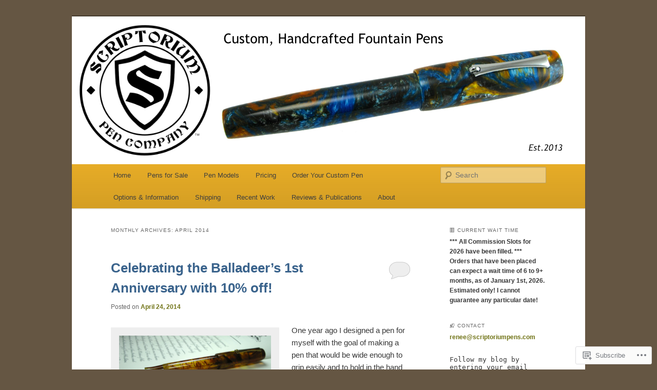

--- FILE ---
content_type: text/html; charset=UTF-8
request_url: https://scriptoriumpens.com/2014/04/
body_size: 26214
content:
<!DOCTYPE html>
<!--[if IE 6]>
<html id="ie6" lang="en">
<![endif]-->
<!--[if IE 7]>
<html id="ie7" lang="en">
<![endif]-->
<!--[if IE 8]>
<html id="ie8" lang="en">
<![endif]-->
<!--[if !(IE 6) & !(IE 7) & !(IE 8)]><!-->
<html lang="en">
<!--<![endif]-->
<head>
<meta charset="UTF-8" />
<meta name="viewport" content="width=device-width" />
<title>
April | 2014 | Scriptorium Pens	</title>
<link rel="profile" href="https://gmpg.org/xfn/11" />
<link rel="stylesheet" type="text/css" media="all" href="https://s0.wp.com/wp-content/themes/pub/twentyeleven/style.css?m=1741693348i&amp;ver=20190507" />
<link rel="pingback" href="https://scriptoriumpens.com/xmlrpc.php">
<!--[if lt IE 9]>
<script src="https://s0.wp.com/wp-content/themes/pub/twentyeleven/js/html5.js?m=1394055389i&amp;ver=3.7.0" type="text/javascript"></script>
<![endif]-->
<meta name='robots' content='max-image-preview:large' />
<meta name="p:domain_verify" content="698d26070e0d00c6a9009816c9d83a7b" />

<!-- Async WordPress.com Remote Login -->
<script id="wpcom_remote_login_js">
var wpcom_remote_login_extra_auth = '';
function wpcom_remote_login_remove_dom_node_id( element_id ) {
	var dom_node = document.getElementById( element_id );
	if ( dom_node ) { dom_node.parentNode.removeChild( dom_node ); }
}
function wpcom_remote_login_remove_dom_node_classes( class_name ) {
	var dom_nodes = document.querySelectorAll( '.' + class_name );
	for ( var i = 0; i < dom_nodes.length; i++ ) {
		dom_nodes[ i ].parentNode.removeChild( dom_nodes[ i ] );
	}
}
function wpcom_remote_login_final_cleanup() {
	wpcom_remote_login_remove_dom_node_classes( "wpcom_remote_login_msg" );
	wpcom_remote_login_remove_dom_node_id( "wpcom_remote_login_key" );
	wpcom_remote_login_remove_dom_node_id( "wpcom_remote_login_validate" );
	wpcom_remote_login_remove_dom_node_id( "wpcom_remote_login_js" );
	wpcom_remote_login_remove_dom_node_id( "wpcom_request_access_iframe" );
	wpcom_remote_login_remove_dom_node_id( "wpcom_request_access_styles" );
}

// Watch for messages back from the remote login
window.addEventListener( "message", function( e ) {
	if ( e.origin === "https://r-login.wordpress.com" ) {
		var data = {};
		try {
			data = JSON.parse( e.data );
		} catch( e ) {
			wpcom_remote_login_final_cleanup();
			return;
		}

		if ( data.msg === 'LOGIN' ) {
			// Clean up the login check iframe
			wpcom_remote_login_remove_dom_node_id( "wpcom_remote_login_key" );

			var id_regex = new RegExp( /^[0-9]+$/ );
			var token_regex = new RegExp( /^.*|.*|.*$/ );
			if (
				token_regex.test( data.token )
				&& id_regex.test( data.wpcomid )
			) {
				// We have everything we need to ask for a login
				var script = document.createElement( "script" );
				script.setAttribute( "id", "wpcom_remote_login_validate" );
				script.src = '/remote-login.php?wpcom_remote_login=validate'
					+ '&wpcomid=' + data.wpcomid
					+ '&token=' + encodeURIComponent( data.token )
					+ '&host=' + window.location.protocol
					+ '//' + window.location.hostname
					+ '&postid=1194'
					+ '&is_singular=';
				document.body.appendChild( script );
			}

			return;
		}

		// Safari ITP, not logged in, so redirect
		if ( data.msg === 'LOGIN-REDIRECT' ) {
			window.location = 'https://wordpress.com/log-in?redirect_to=' + window.location.href;
			return;
		}

		// Safari ITP, storage access failed, remove the request
		if ( data.msg === 'LOGIN-REMOVE' ) {
			var css_zap = 'html { -webkit-transition: margin-top 1s; transition: margin-top 1s; } /* 9001 */ html { margin-top: 0 !important; } * html body { margin-top: 0 !important; } @media screen and ( max-width: 782px ) { html { margin-top: 0 !important; } * html body { margin-top: 0 !important; } }';
			var style_zap = document.createElement( 'style' );
			style_zap.type = 'text/css';
			style_zap.appendChild( document.createTextNode( css_zap ) );
			document.body.appendChild( style_zap );

			var e = document.getElementById( 'wpcom_request_access_iframe' );
			e.parentNode.removeChild( e );

			document.cookie = 'wordpress_com_login_access=denied; path=/; max-age=31536000';

			return;
		}

		// Safari ITP
		if ( data.msg === 'REQUEST_ACCESS' ) {
			console.log( 'request access: safari' );

			// Check ITP iframe enable/disable knob
			if ( wpcom_remote_login_extra_auth !== 'safari_itp_iframe' ) {
				return;
			}

			// If we are in a "private window" there is no ITP.
			var private_window = false;
			try {
				var opendb = window.openDatabase( null, null, null, null );
			} catch( e ) {
				private_window = true;
			}

			if ( private_window ) {
				console.log( 'private window' );
				return;
			}

			var iframe = document.createElement( 'iframe' );
			iframe.id = 'wpcom_request_access_iframe';
			iframe.setAttribute( 'scrolling', 'no' );
			iframe.setAttribute( 'sandbox', 'allow-storage-access-by-user-activation allow-scripts allow-same-origin allow-top-navigation-by-user-activation' );
			iframe.src = 'https://r-login.wordpress.com/remote-login.php?wpcom_remote_login=request_access&origin=' + encodeURIComponent( data.origin ) + '&wpcomid=' + encodeURIComponent( data.wpcomid );

			var css = 'html { -webkit-transition: margin-top 1s; transition: margin-top 1s; } /* 9001 */ html { margin-top: 46px !important; } * html body { margin-top: 46px !important; } @media screen and ( max-width: 660px ) { html { margin-top: 71px !important; } * html body { margin-top: 71px !important; } #wpcom_request_access_iframe { display: block; height: 71px !important; } } #wpcom_request_access_iframe { border: 0px; height: 46px; position: fixed; top: 0; left: 0; width: 100%; min-width: 100%; z-index: 99999; background: #23282d; } ';

			var style = document.createElement( 'style' );
			style.type = 'text/css';
			style.id = 'wpcom_request_access_styles';
			style.appendChild( document.createTextNode( css ) );
			document.body.appendChild( style );

			document.body.appendChild( iframe );
		}

		if ( data.msg === 'DONE' ) {
			wpcom_remote_login_final_cleanup();
		}
	}
}, false );

// Inject the remote login iframe after the page has had a chance to load
// more critical resources
window.addEventListener( "DOMContentLoaded", function( e ) {
	var iframe = document.createElement( "iframe" );
	iframe.style.display = "none";
	iframe.setAttribute( "scrolling", "no" );
	iframe.setAttribute( "id", "wpcom_remote_login_key" );
	iframe.src = "https://r-login.wordpress.com/remote-login.php"
		+ "?wpcom_remote_login=key"
		+ "&origin=aHR0cHM6Ly9zY3JpcHRvcml1bXBlbnMuY29t"
		+ "&wpcomid=58610118"
		+ "&time=" + Math.floor( Date.now() / 1000 );
	document.body.appendChild( iframe );
}, false );
</script>
<link rel='dns-prefetch' href='//s0.wp.com' />
<link rel="alternate" type="application/rss+xml" title="Scriptorium Pens &raquo; Feed" href="https://scriptoriumpens.com/feed/" />
<link rel="alternate" type="application/rss+xml" title="Scriptorium Pens &raquo; Comments Feed" href="https://scriptoriumpens.com/comments/feed/" />
	<script type="text/javascript">
		/* <![CDATA[ */
		function addLoadEvent(func) {
			var oldonload = window.onload;
			if (typeof window.onload != 'function') {
				window.onload = func;
			} else {
				window.onload = function () {
					oldonload();
					func();
				}
			}
		}
		/* ]]> */
	</script>
	<link crossorigin='anonymous' rel='stylesheet' id='all-css-0-1' href='/wp-content/mu-plugins/likes/jetpack-likes.css?m=1743883414i&cssminify=yes' type='text/css' media='all' />
<style id='wp-emoji-styles-inline-css'>

	img.wp-smiley, img.emoji {
		display: inline !important;
		border: none !important;
		box-shadow: none !important;
		height: 1em !important;
		width: 1em !important;
		margin: 0 0.07em !important;
		vertical-align: -0.1em !important;
		background: none !important;
		padding: 0 !important;
	}
/*# sourceURL=wp-emoji-styles-inline-css */
</style>
<link crossorigin='anonymous' rel='stylesheet' id='all-css-2-1' href='/wp-content/plugins/gutenberg-core/v22.2.0/build/styles/block-library/style.css?m=1764855221i&cssminify=yes' type='text/css' media='all' />
<style id='wp-block-library-inline-css'>
.has-text-align-justify {
	text-align:justify;
}
.has-text-align-justify{text-align:justify;}

/*# sourceURL=wp-block-library-inline-css */
</style><style id='wp-block-paragraph-inline-css'>
.is-small-text{font-size:.875em}.is-regular-text{font-size:1em}.is-large-text{font-size:2.25em}.is-larger-text{font-size:3em}.has-drop-cap:not(:focus):first-letter{float:left;font-size:8.4em;font-style:normal;font-weight:100;line-height:.68;margin:.05em .1em 0 0;text-transform:uppercase}body.rtl .has-drop-cap:not(:focus):first-letter{float:none;margin-left:.1em}p.has-drop-cap.has-background{overflow:hidden}:root :where(p.has-background){padding:1.25em 2.375em}:where(p.has-text-color:not(.has-link-color)) a{color:inherit}p.has-text-align-left[style*="writing-mode:vertical-lr"],p.has-text-align-right[style*="writing-mode:vertical-rl"]{rotate:180deg}
/*# sourceURL=/wp-content/plugins/gutenberg-core/v22.2.0/build/styles/block-library/paragraph/style.css */
</style>
<style id='wp-block-heading-inline-css'>
h1:where(.wp-block-heading).has-background,h2:where(.wp-block-heading).has-background,h3:where(.wp-block-heading).has-background,h4:where(.wp-block-heading).has-background,h5:where(.wp-block-heading).has-background,h6:where(.wp-block-heading).has-background{padding:1.25em 2.375em}h1.has-text-align-left[style*=writing-mode]:where([style*=vertical-lr]),h1.has-text-align-right[style*=writing-mode]:where([style*=vertical-rl]),h2.has-text-align-left[style*=writing-mode]:where([style*=vertical-lr]),h2.has-text-align-right[style*=writing-mode]:where([style*=vertical-rl]),h3.has-text-align-left[style*=writing-mode]:where([style*=vertical-lr]),h3.has-text-align-right[style*=writing-mode]:where([style*=vertical-rl]),h4.has-text-align-left[style*=writing-mode]:where([style*=vertical-lr]),h4.has-text-align-right[style*=writing-mode]:where([style*=vertical-rl]),h5.has-text-align-left[style*=writing-mode]:where([style*=vertical-lr]),h5.has-text-align-right[style*=writing-mode]:where([style*=vertical-rl]),h6.has-text-align-left[style*=writing-mode]:where([style*=vertical-lr]),h6.has-text-align-right[style*=writing-mode]:where([style*=vertical-rl]){rotate:180deg}
/*# sourceURL=/wp-content/plugins/gutenberg-core/v22.2.0/build/styles/block-library/heading/style.css */
</style>
<style id='global-styles-inline-css'>
:root{--wp--preset--aspect-ratio--square: 1;--wp--preset--aspect-ratio--4-3: 4/3;--wp--preset--aspect-ratio--3-4: 3/4;--wp--preset--aspect-ratio--3-2: 3/2;--wp--preset--aspect-ratio--2-3: 2/3;--wp--preset--aspect-ratio--16-9: 16/9;--wp--preset--aspect-ratio--9-16: 9/16;--wp--preset--color--black: #000;--wp--preset--color--cyan-bluish-gray: #abb8c3;--wp--preset--color--white: #fff;--wp--preset--color--pale-pink: #f78da7;--wp--preset--color--vivid-red: #cf2e2e;--wp--preset--color--luminous-vivid-orange: #ff6900;--wp--preset--color--luminous-vivid-amber: #fcb900;--wp--preset--color--light-green-cyan: #7bdcb5;--wp--preset--color--vivid-green-cyan: #00d084;--wp--preset--color--pale-cyan-blue: #8ed1fc;--wp--preset--color--vivid-cyan-blue: #0693e3;--wp--preset--color--vivid-purple: #9b51e0;--wp--preset--color--blue: #1982d1;--wp--preset--color--dark-gray: #373737;--wp--preset--color--medium-gray: #666;--wp--preset--color--light-gray: #e2e2e2;--wp--preset--gradient--vivid-cyan-blue-to-vivid-purple: linear-gradient(135deg,rgb(6,147,227) 0%,rgb(155,81,224) 100%);--wp--preset--gradient--light-green-cyan-to-vivid-green-cyan: linear-gradient(135deg,rgb(122,220,180) 0%,rgb(0,208,130) 100%);--wp--preset--gradient--luminous-vivid-amber-to-luminous-vivid-orange: linear-gradient(135deg,rgb(252,185,0) 0%,rgb(255,105,0) 100%);--wp--preset--gradient--luminous-vivid-orange-to-vivid-red: linear-gradient(135deg,rgb(255,105,0) 0%,rgb(207,46,46) 100%);--wp--preset--gradient--very-light-gray-to-cyan-bluish-gray: linear-gradient(135deg,rgb(238,238,238) 0%,rgb(169,184,195) 100%);--wp--preset--gradient--cool-to-warm-spectrum: linear-gradient(135deg,rgb(74,234,220) 0%,rgb(151,120,209) 20%,rgb(207,42,186) 40%,rgb(238,44,130) 60%,rgb(251,105,98) 80%,rgb(254,248,76) 100%);--wp--preset--gradient--blush-light-purple: linear-gradient(135deg,rgb(255,206,236) 0%,rgb(152,150,240) 100%);--wp--preset--gradient--blush-bordeaux: linear-gradient(135deg,rgb(254,205,165) 0%,rgb(254,45,45) 50%,rgb(107,0,62) 100%);--wp--preset--gradient--luminous-dusk: linear-gradient(135deg,rgb(255,203,112) 0%,rgb(199,81,192) 50%,rgb(65,88,208) 100%);--wp--preset--gradient--pale-ocean: linear-gradient(135deg,rgb(255,245,203) 0%,rgb(182,227,212) 50%,rgb(51,167,181) 100%);--wp--preset--gradient--electric-grass: linear-gradient(135deg,rgb(202,248,128) 0%,rgb(113,206,126) 100%);--wp--preset--gradient--midnight: linear-gradient(135deg,rgb(2,3,129) 0%,rgb(40,116,252) 100%);--wp--preset--font-size--small: 13px;--wp--preset--font-size--medium: 20px;--wp--preset--font-size--large: 36px;--wp--preset--font-size--x-large: 42px;--wp--preset--font-family--albert-sans: 'Albert Sans', sans-serif;--wp--preset--font-family--alegreya: Alegreya, serif;--wp--preset--font-family--arvo: Arvo, serif;--wp--preset--font-family--bodoni-moda: 'Bodoni Moda', serif;--wp--preset--font-family--bricolage-grotesque: 'Bricolage Grotesque', sans-serif;--wp--preset--font-family--cabin: Cabin, sans-serif;--wp--preset--font-family--chivo: Chivo, sans-serif;--wp--preset--font-family--commissioner: Commissioner, sans-serif;--wp--preset--font-family--cormorant: Cormorant, serif;--wp--preset--font-family--courier-prime: 'Courier Prime', monospace;--wp--preset--font-family--crimson-pro: 'Crimson Pro', serif;--wp--preset--font-family--dm-mono: 'DM Mono', monospace;--wp--preset--font-family--dm-sans: 'DM Sans', sans-serif;--wp--preset--font-family--dm-serif-display: 'DM Serif Display', serif;--wp--preset--font-family--domine: Domine, serif;--wp--preset--font-family--eb-garamond: 'EB Garamond', serif;--wp--preset--font-family--epilogue: Epilogue, sans-serif;--wp--preset--font-family--fahkwang: Fahkwang, sans-serif;--wp--preset--font-family--figtree: Figtree, sans-serif;--wp--preset--font-family--fira-sans: 'Fira Sans', sans-serif;--wp--preset--font-family--fjalla-one: 'Fjalla One', sans-serif;--wp--preset--font-family--fraunces: Fraunces, serif;--wp--preset--font-family--gabarito: Gabarito, system-ui;--wp--preset--font-family--ibm-plex-mono: 'IBM Plex Mono', monospace;--wp--preset--font-family--ibm-plex-sans: 'IBM Plex Sans', sans-serif;--wp--preset--font-family--ibarra-real-nova: 'Ibarra Real Nova', serif;--wp--preset--font-family--instrument-serif: 'Instrument Serif', serif;--wp--preset--font-family--inter: Inter, sans-serif;--wp--preset--font-family--josefin-sans: 'Josefin Sans', sans-serif;--wp--preset--font-family--jost: Jost, sans-serif;--wp--preset--font-family--libre-baskerville: 'Libre Baskerville', serif;--wp--preset--font-family--libre-franklin: 'Libre Franklin', sans-serif;--wp--preset--font-family--literata: Literata, serif;--wp--preset--font-family--lora: Lora, serif;--wp--preset--font-family--merriweather: Merriweather, serif;--wp--preset--font-family--montserrat: Montserrat, sans-serif;--wp--preset--font-family--newsreader: Newsreader, serif;--wp--preset--font-family--noto-sans-mono: 'Noto Sans Mono', sans-serif;--wp--preset--font-family--nunito: Nunito, sans-serif;--wp--preset--font-family--open-sans: 'Open Sans', sans-serif;--wp--preset--font-family--overpass: Overpass, sans-serif;--wp--preset--font-family--pt-serif: 'PT Serif', serif;--wp--preset--font-family--petrona: Petrona, serif;--wp--preset--font-family--piazzolla: Piazzolla, serif;--wp--preset--font-family--playfair-display: 'Playfair Display', serif;--wp--preset--font-family--plus-jakarta-sans: 'Plus Jakarta Sans', sans-serif;--wp--preset--font-family--poppins: Poppins, sans-serif;--wp--preset--font-family--raleway: Raleway, sans-serif;--wp--preset--font-family--roboto: Roboto, sans-serif;--wp--preset--font-family--roboto-slab: 'Roboto Slab', serif;--wp--preset--font-family--rubik: Rubik, sans-serif;--wp--preset--font-family--rufina: Rufina, serif;--wp--preset--font-family--sora: Sora, sans-serif;--wp--preset--font-family--source-sans-3: 'Source Sans 3', sans-serif;--wp--preset--font-family--source-serif-4: 'Source Serif 4', serif;--wp--preset--font-family--space-mono: 'Space Mono', monospace;--wp--preset--font-family--syne: Syne, sans-serif;--wp--preset--font-family--texturina: Texturina, serif;--wp--preset--font-family--urbanist: Urbanist, sans-serif;--wp--preset--font-family--work-sans: 'Work Sans', sans-serif;--wp--preset--spacing--20: 0.44rem;--wp--preset--spacing--30: 0.67rem;--wp--preset--spacing--40: 1rem;--wp--preset--spacing--50: 1.5rem;--wp--preset--spacing--60: 2.25rem;--wp--preset--spacing--70: 3.38rem;--wp--preset--spacing--80: 5.06rem;--wp--preset--shadow--natural: 6px 6px 9px rgba(0, 0, 0, 0.2);--wp--preset--shadow--deep: 12px 12px 50px rgba(0, 0, 0, 0.4);--wp--preset--shadow--sharp: 6px 6px 0px rgba(0, 0, 0, 0.2);--wp--preset--shadow--outlined: 6px 6px 0px -3px rgb(255, 255, 255), 6px 6px rgb(0, 0, 0);--wp--preset--shadow--crisp: 6px 6px 0px rgb(0, 0, 0);}:where(.is-layout-flex){gap: 0.5em;}:where(.is-layout-grid){gap: 0.5em;}body .is-layout-flex{display: flex;}.is-layout-flex{flex-wrap: wrap;align-items: center;}.is-layout-flex > :is(*, div){margin: 0;}body .is-layout-grid{display: grid;}.is-layout-grid > :is(*, div){margin: 0;}:where(.wp-block-columns.is-layout-flex){gap: 2em;}:where(.wp-block-columns.is-layout-grid){gap: 2em;}:where(.wp-block-post-template.is-layout-flex){gap: 1.25em;}:where(.wp-block-post-template.is-layout-grid){gap: 1.25em;}.has-black-color{color: var(--wp--preset--color--black) !important;}.has-cyan-bluish-gray-color{color: var(--wp--preset--color--cyan-bluish-gray) !important;}.has-white-color{color: var(--wp--preset--color--white) !important;}.has-pale-pink-color{color: var(--wp--preset--color--pale-pink) !important;}.has-vivid-red-color{color: var(--wp--preset--color--vivid-red) !important;}.has-luminous-vivid-orange-color{color: var(--wp--preset--color--luminous-vivid-orange) !important;}.has-luminous-vivid-amber-color{color: var(--wp--preset--color--luminous-vivid-amber) !important;}.has-light-green-cyan-color{color: var(--wp--preset--color--light-green-cyan) !important;}.has-vivid-green-cyan-color{color: var(--wp--preset--color--vivid-green-cyan) !important;}.has-pale-cyan-blue-color{color: var(--wp--preset--color--pale-cyan-blue) !important;}.has-vivid-cyan-blue-color{color: var(--wp--preset--color--vivid-cyan-blue) !important;}.has-vivid-purple-color{color: var(--wp--preset--color--vivid-purple) !important;}.has-black-background-color{background-color: var(--wp--preset--color--black) !important;}.has-cyan-bluish-gray-background-color{background-color: var(--wp--preset--color--cyan-bluish-gray) !important;}.has-white-background-color{background-color: var(--wp--preset--color--white) !important;}.has-pale-pink-background-color{background-color: var(--wp--preset--color--pale-pink) !important;}.has-vivid-red-background-color{background-color: var(--wp--preset--color--vivid-red) !important;}.has-luminous-vivid-orange-background-color{background-color: var(--wp--preset--color--luminous-vivid-orange) !important;}.has-luminous-vivid-amber-background-color{background-color: var(--wp--preset--color--luminous-vivid-amber) !important;}.has-light-green-cyan-background-color{background-color: var(--wp--preset--color--light-green-cyan) !important;}.has-vivid-green-cyan-background-color{background-color: var(--wp--preset--color--vivid-green-cyan) !important;}.has-pale-cyan-blue-background-color{background-color: var(--wp--preset--color--pale-cyan-blue) !important;}.has-vivid-cyan-blue-background-color{background-color: var(--wp--preset--color--vivid-cyan-blue) !important;}.has-vivid-purple-background-color{background-color: var(--wp--preset--color--vivid-purple) !important;}.has-black-border-color{border-color: var(--wp--preset--color--black) !important;}.has-cyan-bluish-gray-border-color{border-color: var(--wp--preset--color--cyan-bluish-gray) !important;}.has-white-border-color{border-color: var(--wp--preset--color--white) !important;}.has-pale-pink-border-color{border-color: var(--wp--preset--color--pale-pink) !important;}.has-vivid-red-border-color{border-color: var(--wp--preset--color--vivid-red) !important;}.has-luminous-vivid-orange-border-color{border-color: var(--wp--preset--color--luminous-vivid-orange) !important;}.has-luminous-vivid-amber-border-color{border-color: var(--wp--preset--color--luminous-vivid-amber) !important;}.has-light-green-cyan-border-color{border-color: var(--wp--preset--color--light-green-cyan) !important;}.has-vivid-green-cyan-border-color{border-color: var(--wp--preset--color--vivid-green-cyan) !important;}.has-pale-cyan-blue-border-color{border-color: var(--wp--preset--color--pale-cyan-blue) !important;}.has-vivid-cyan-blue-border-color{border-color: var(--wp--preset--color--vivid-cyan-blue) !important;}.has-vivid-purple-border-color{border-color: var(--wp--preset--color--vivid-purple) !important;}.has-vivid-cyan-blue-to-vivid-purple-gradient-background{background: var(--wp--preset--gradient--vivid-cyan-blue-to-vivid-purple) !important;}.has-light-green-cyan-to-vivid-green-cyan-gradient-background{background: var(--wp--preset--gradient--light-green-cyan-to-vivid-green-cyan) !important;}.has-luminous-vivid-amber-to-luminous-vivid-orange-gradient-background{background: var(--wp--preset--gradient--luminous-vivid-amber-to-luminous-vivid-orange) !important;}.has-luminous-vivid-orange-to-vivid-red-gradient-background{background: var(--wp--preset--gradient--luminous-vivid-orange-to-vivid-red) !important;}.has-very-light-gray-to-cyan-bluish-gray-gradient-background{background: var(--wp--preset--gradient--very-light-gray-to-cyan-bluish-gray) !important;}.has-cool-to-warm-spectrum-gradient-background{background: var(--wp--preset--gradient--cool-to-warm-spectrum) !important;}.has-blush-light-purple-gradient-background{background: var(--wp--preset--gradient--blush-light-purple) !important;}.has-blush-bordeaux-gradient-background{background: var(--wp--preset--gradient--blush-bordeaux) !important;}.has-luminous-dusk-gradient-background{background: var(--wp--preset--gradient--luminous-dusk) !important;}.has-pale-ocean-gradient-background{background: var(--wp--preset--gradient--pale-ocean) !important;}.has-electric-grass-gradient-background{background: var(--wp--preset--gradient--electric-grass) !important;}.has-midnight-gradient-background{background: var(--wp--preset--gradient--midnight) !important;}.has-small-font-size{font-size: var(--wp--preset--font-size--small) !important;}.has-medium-font-size{font-size: var(--wp--preset--font-size--medium) !important;}.has-large-font-size{font-size: var(--wp--preset--font-size--large) !important;}.has-x-large-font-size{font-size: var(--wp--preset--font-size--x-large) !important;}.has-albert-sans-font-family{font-family: var(--wp--preset--font-family--albert-sans) !important;}.has-alegreya-font-family{font-family: var(--wp--preset--font-family--alegreya) !important;}.has-arvo-font-family{font-family: var(--wp--preset--font-family--arvo) !important;}.has-bodoni-moda-font-family{font-family: var(--wp--preset--font-family--bodoni-moda) !important;}.has-bricolage-grotesque-font-family{font-family: var(--wp--preset--font-family--bricolage-grotesque) !important;}.has-cabin-font-family{font-family: var(--wp--preset--font-family--cabin) !important;}.has-chivo-font-family{font-family: var(--wp--preset--font-family--chivo) !important;}.has-commissioner-font-family{font-family: var(--wp--preset--font-family--commissioner) !important;}.has-cormorant-font-family{font-family: var(--wp--preset--font-family--cormorant) !important;}.has-courier-prime-font-family{font-family: var(--wp--preset--font-family--courier-prime) !important;}.has-crimson-pro-font-family{font-family: var(--wp--preset--font-family--crimson-pro) !important;}.has-dm-mono-font-family{font-family: var(--wp--preset--font-family--dm-mono) !important;}.has-dm-sans-font-family{font-family: var(--wp--preset--font-family--dm-sans) !important;}.has-dm-serif-display-font-family{font-family: var(--wp--preset--font-family--dm-serif-display) !important;}.has-domine-font-family{font-family: var(--wp--preset--font-family--domine) !important;}.has-eb-garamond-font-family{font-family: var(--wp--preset--font-family--eb-garamond) !important;}.has-epilogue-font-family{font-family: var(--wp--preset--font-family--epilogue) !important;}.has-fahkwang-font-family{font-family: var(--wp--preset--font-family--fahkwang) !important;}.has-figtree-font-family{font-family: var(--wp--preset--font-family--figtree) !important;}.has-fira-sans-font-family{font-family: var(--wp--preset--font-family--fira-sans) !important;}.has-fjalla-one-font-family{font-family: var(--wp--preset--font-family--fjalla-one) !important;}.has-fraunces-font-family{font-family: var(--wp--preset--font-family--fraunces) !important;}.has-gabarito-font-family{font-family: var(--wp--preset--font-family--gabarito) !important;}.has-ibm-plex-mono-font-family{font-family: var(--wp--preset--font-family--ibm-plex-mono) !important;}.has-ibm-plex-sans-font-family{font-family: var(--wp--preset--font-family--ibm-plex-sans) !important;}.has-ibarra-real-nova-font-family{font-family: var(--wp--preset--font-family--ibarra-real-nova) !important;}.has-instrument-serif-font-family{font-family: var(--wp--preset--font-family--instrument-serif) !important;}.has-inter-font-family{font-family: var(--wp--preset--font-family--inter) !important;}.has-josefin-sans-font-family{font-family: var(--wp--preset--font-family--josefin-sans) !important;}.has-jost-font-family{font-family: var(--wp--preset--font-family--jost) !important;}.has-libre-baskerville-font-family{font-family: var(--wp--preset--font-family--libre-baskerville) !important;}.has-libre-franklin-font-family{font-family: var(--wp--preset--font-family--libre-franklin) !important;}.has-literata-font-family{font-family: var(--wp--preset--font-family--literata) !important;}.has-lora-font-family{font-family: var(--wp--preset--font-family--lora) !important;}.has-merriweather-font-family{font-family: var(--wp--preset--font-family--merriweather) !important;}.has-montserrat-font-family{font-family: var(--wp--preset--font-family--montserrat) !important;}.has-newsreader-font-family{font-family: var(--wp--preset--font-family--newsreader) !important;}.has-noto-sans-mono-font-family{font-family: var(--wp--preset--font-family--noto-sans-mono) !important;}.has-nunito-font-family{font-family: var(--wp--preset--font-family--nunito) !important;}.has-open-sans-font-family{font-family: var(--wp--preset--font-family--open-sans) !important;}.has-overpass-font-family{font-family: var(--wp--preset--font-family--overpass) !important;}.has-pt-serif-font-family{font-family: var(--wp--preset--font-family--pt-serif) !important;}.has-petrona-font-family{font-family: var(--wp--preset--font-family--petrona) !important;}.has-piazzolla-font-family{font-family: var(--wp--preset--font-family--piazzolla) !important;}.has-playfair-display-font-family{font-family: var(--wp--preset--font-family--playfair-display) !important;}.has-plus-jakarta-sans-font-family{font-family: var(--wp--preset--font-family--plus-jakarta-sans) !important;}.has-poppins-font-family{font-family: var(--wp--preset--font-family--poppins) !important;}.has-raleway-font-family{font-family: var(--wp--preset--font-family--raleway) !important;}.has-roboto-font-family{font-family: var(--wp--preset--font-family--roboto) !important;}.has-roboto-slab-font-family{font-family: var(--wp--preset--font-family--roboto-slab) !important;}.has-rubik-font-family{font-family: var(--wp--preset--font-family--rubik) !important;}.has-rufina-font-family{font-family: var(--wp--preset--font-family--rufina) !important;}.has-sora-font-family{font-family: var(--wp--preset--font-family--sora) !important;}.has-source-sans-3-font-family{font-family: var(--wp--preset--font-family--source-sans-3) !important;}.has-source-serif-4-font-family{font-family: var(--wp--preset--font-family--source-serif-4) !important;}.has-space-mono-font-family{font-family: var(--wp--preset--font-family--space-mono) !important;}.has-syne-font-family{font-family: var(--wp--preset--font-family--syne) !important;}.has-texturina-font-family{font-family: var(--wp--preset--font-family--texturina) !important;}.has-urbanist-font-family{font-family: var(--wp--preset--font-family--urbanist) !important;}.has-work-sans-font-family{font-family: var(--wp--preset--font-family--work-sans) !important;}
/*# sourceURL=global-styles-inline-css */
</style>

<style id='classic-theme-styles-inline-css'>
/*! This file is auto-generated */
.wp-block-button__link{color:#fff;background-color:#32373c;border-radius:9999px;box-shadow:none;text-decoration:none;padding:calc(.667em + 2px) calc(1.333em + 2px);font-size:1.125em}.wp-block-file__button{background:#32373c;color:#fff;text-decoration:none}
/*# sourceURL=/wp-includes/css/classic-themes.min.css */
</style>
<link crossorigin='anonymous' rel='stylesheet' id='all-css-4-1' href='/_static/??-eJyNT9luwkAM/CEcK6GC9KHiW3KYZWEvrZ2k+XucoBaqShEvlj2aw4NTgi4GoSCY3GBsYOxi62J3Y6yKsi5KYOuTI8g0Fh/YW5ZfBrDMjoqOeYcvRn6Ap1cmxX1qZGF46m1DjrzStmST7Q2JyvlnB6HvbUnSGGjblIkZdHo7eJCLZvE/3QPGNLQokwKz/jRSwEett+lrfViTt17LpL5GV7MWep5bIkMR9JtGbAx/Dji7xuZFevJf5aEu631VfR6vd67wq70=&cssminify=yes' type='text/css' media='all' />
<style id='jetpack-global-styles-frontend-style-inline-css'>
:root { --font-headings: unset; --font-base: unset; --font-headings-default: -apple-system,BlinkMacSystemFont,"Segoe UI",Roboto,Oxygen-Sans,Ubuntu,Cantarell,"Helvetica Neue",sans-serif; --font-base-default: -apple-system,BlinkMacSystemFont,"Segoe UI",Roboto,Oxygen-Sans,Ubuntu,Cantarell,"Helvetica Neue",sans-serif;}
/*# sourceURL=jetpack-global-styles-frontend-style-inline-css */
</style>
<link crossorigin='anonymous' rel='stylesheet' id='all-css-6-1' href='/_static/??-eJyNjcEKwjAQRH/IuFRT6kX8FNkmS5K6yQY3Qfx7bfEiXrwM82B4A49qnJRGpUHupnIPqSgs1Cq624chi6zhO5OCRryTR++fW00l7J3qDv43XVNxoOISsmEJol/wY2uR8vs3WggsM/I6uOTzMI3Hw8lOg11eUT1JKA==&cssminify=yes' type='text/css' media='all' />
<script type="text/javascript" id="wpcom-actionbar-placeholder-js-extra">
/* <![CDATA[ */
var actionbardata = {"siteID":"58610118","postID":"0","siteURL":"https://scriptoriumpens.com","xhrURL":"https://scriptoriumpens.com/wp-admin/admin-ajax.php","nonce":"783c986058","isLoggedIn":"","statusMessage":"","subsEmailDefault":"instantly","proxyScriptUrl":"https://s0.wp.com/wp-content/js/wpcom-proxy-request.js?m=1513050504i&amp;ver=20211021","i18n":{"followedText":"New posts from this site will now appear in your \u003Ca href=\"https://wordpress.com/reader\"\u003EReader\u003C/a\u003E","foldBar":"Collapse this bar","unfoldBar":"Expand this bar","shortLinkCopied":"Shortlink copied to clipboard."}};
//# sourceURL=wpcom-actionbar-placeholder-js-extra
/* ]]> */
</script>
<script type="text/javascript" id="jetpack-mu-wpcom-settings-js-before">
/* <![CDATA[ */
var JETPACK_MU_WPCOM_SETTINGS = {"assetsUrl":"https://s0.wp.com/wp-content/mu-plugins/jetpack-mu-wpcom-plugin/moon/jetpack_vendor/automattic/jetpack-mu-wpcom/src/build/"};
//# sourceURL=jetpack-mu-wpcom-settings-js-before
/* ]]> */
</script>
<script crossorigin='anonymous' type='text/javascript'  src='/wp-content/js/rlt-proxy.js?m=1720530689i'></script>
<script type="text/javascript" id="rlt-proxy-js-after">
/* <![CDATA[ */
	rltInitialize( {"token":null,"iframeOrigins":["https:\/\/widgets.wp.com"]} );
//# sourceURL=rlt-proxy-js-after
/* ]]> */
</script>
<link rel="EditURI" type="application/rsd+xml" title="RSD" href="https://scriptoriumpens.wordpress.com/xmlrpc.php?rsd" />
<meta name="generator" content="WordPress.com" />

<!-- Jetpack Open Graph Tags -->
<meta property="og:type" content="website" />
<meta property="og:title" content="April 2014 &#8211; Scriptorium Pens" />
<meta property="og:site_name" content="Scriptorium Pens" />
<meta property="og:image" content="https://scriptoriumpens.com/wp-content/uploads/2022/11/cropped-scriptorium_pens_seal_buckingham_tm-_white-block-512.jpg?w=200" />
<meta property="og:image:width" content="200" />
<meta property="og:image:height" content="200" />
<meta property="og:image:alt" content="" />
<meta property="og:locale" content="en_US" />
<meta name="twitter:creator" content="@ScriptoriumPens" />
<meta name="twitter:site" content="@ScriptoriumPens" />

<!-- End Jetpack Open Graph Tags -->
<link rel='openid.server' href='https://scriptoriumpens.com/?openidserver=1' />
<link rel='openid.delegate' href='https://scriptoriumpens.com/' />
<link rel="search" type="application/opensearchdescription+xml" href="https://scriptoriumpens.com/osd.xml" title="Scriptorium Pens" />
<link rel="search" type="application/opensearchdescription+xml" href="https://s1.wp.com/opensearch.xml" title="WordPress.com" />
<meta name="theme-color" content="#655643" />
<meta name="description" content="1 post published by Scriptorium Pens during April 2014" />
		<style type="text/css" id="twentyeleven-header-css">
				#site-title,
		#site-description {
			position: absolute;
			clip: rect(1px 1px 1px 1px); /* IE6, IE7 */
			clip: rect(1px, 1px, 1px, 1px);
		}
				</style>
	<style type="text/css" id="custom-background-css">
body.custom-background { background-color: #655643; }
</style>
	<style type="text/css" id="custom-colors-css">#access {
	background-image: -webkit-linear-gradient( rgba(0,0,0,0), rgba(0,0,0,0.08) );
	background-image: -moz-linear-gradient( rgba(0,0,0,0), rgba(0,0,0,0.08) );
	background-image: linear-gradient( rgba(0,0,0,0), rgba(0,0,0,0.08) );
	box-shadow: rgba(0, 0, 0, 0.2) 0px 1px 2px;
}
#branding .only-search #s { border-color: #000;}
#branding .only-search #s { border-color: rgba( 0, 0, 0, 0.2 );}
#site-generator { border-color: #000;}
#site-generator { border-color: rgba( 0, 0, 0, 0.1 );}
#branding .only-search #s { background-color: #fff;}
#branding .only-search #s { background-color: rgba( 255, 255, 255, 0.4 );}
#branding .only-search #s:focus { background-color: #fff;}
#branding .only-search #s:focus { background-color: rgba( 255, 255, 255, 0.9 );}
#access a { color: #3F3F3F;}
#access li:hover > a, #access a:focus { color: #FFFFFF;}
#branding .only-search #s { color: #FFFFFF;}
body { background-color: #655643;}
#site-generator { background-color: #655643;}
#site-generator { background-color: rgba( 101, 86, 67, 0.1 );}
#branding { border-color: #463C2E;}
#access { background-color: #E6AC27;}
#access li:hover > a, #access a:focus { background: #BF4D28;}
.entry-title, .entry-title a, .singular .entry-title { color: #3A638C;}
.entry-title a:hover, .entry-title a:focus { color: #2B4968;}
a, #site-title a:focus, #site-title a:hover, #site-title a:active, .entry-title a:active, .widget_twentyeleven_ephemera .comments-link a:hover, section.recent-posts .other-recent-posts a[rel="bookmark"]:hover, section.recent-posts .other-recent-posts .comments-link a:hover, .format-image footer.entry-meta a:hover, #site-generator a:hover { color: #707316;}
section.recent-posts .other-recent-posts .comments-link a:hover { border-color: #F6F7BD;}
article.feature-image.small .entry-summary p a:hover, .entry-header .comments-link a:hover, .entry-header .comments-link a:focus, .entry-header .comments-link a:active, .feature-slider a.active { background-color: #F6F7BD;}
</style>
<link rel="icon" href="https://scriptoriumpens.com/wp-content/uploads/2022/11/cropped-scriptorium_pens_seal_buckingham_tm-_white-block-512.jpg?w=32" sizes="32x32" />
<link rel="icon" href="https://scriptoriumpens.com/wp-content/uploads/2022/11/cropped-scriptorium_pens_seal_buckingham_tm-_white-block-512.jpg?w=192" sizes="192x192" />
<link rel="apple-touch-icon" href="https://scriptoriumpens.com/wp-content/uploads/2022/11/cropped-scriptorium_pens_seal_buckingham_tm-_white-block-512.jpg?w=180" />
<meta name="msapplication-TileImage" content="https://scriptoriumpens.com/wp-content/uploads/2022/11/cropped-scriptorium_pens_seal_buckingham_tm-_white-block-512.jpg?w=270" />
			<link rel="stylesheet" id="custom-css-css" type="text/css" href="https://s0.wp.com/?custom-css=1&#038;csblog=3XVau&#038;cscache=6&#038;csrev=14" />
			<link crossorigin='anonymous' rel='stylesheet' id='all-css-0-3' href='/_static/??-eJyNjMEKgzAQBX9Ifdha9CJ+StF1KdFkN7gJ+X0RbM89zjAMSqxJJbEkhFxHnz9ODBunONN+M4Kq4O2EsHil3WDFRT4aMqvw/yHomj0baD40G/tf9BXXcApj27+ej6Hr2247ASkBO20=&cssminify=yes' type='text/css' media='all' />
<style id='jetpack-block-subscriptions-inline-css'>
.is-style-compact .is-not-subscriber .wp-block-button__link,.is-style-compact .is-not-subscriber .wp-block-jetpack-subscriptions__button{border-end-start-radius:0!important;border-start-start-radius:0!important;margin-inline-start:0!important}.is-style-compact .is-not-subscriber .components-text-control__input,.is-style-compact .is-not-subscriber p#subscribe-email input[type=email]{border-end-end-radius:0!important;border-start-end-radius:0!important}.is-style-compact:not(.wp-block-jetpack-subscriptions__use-newline) .components-text-control__input{border-inline-end-width:0!important}.wp-block-jetpack-subscriptions.wp-block-jetpack-subscriptions__supports-newline .wp-block-jetpack-subscriptions__form-container{display:flex;flex-direction:column}.wp-block-jetpack-subscriptions.wp-block-jetpack-subscriptions__supports-newline:not(.wp-block-jetpack-subscriptions__use-newline) .is-not-subscriber .wp-block-jetpack-subscriptions__form-elements{align-items:flex-start;display:flex}.wp-block-jetpack-subscriptions.wp-block-jetpack-subscriptions__supports-newline:not(.wp-block-jetpack-subscriptions__use-newline) p#subscribe-submit{display:flex;justify-content:center}.wp-block-jetpack-subscriptions.wp-block-jetpack-subscriptions__supports-newline .wp-block-jetpack-subscriptions__form .wp-block-jetpack-subscriptions__button,.wp-block-jetpack-subscriptions.wp-block-jetpack-subscriptions__supports-newline .wp-block-jetpack-subscriptions__form .wp-block-jetpack-subscriptions__textfield .components-text-control__input,.wp-block-jetpack-subscriptions.wp-block-jetpack-subscriptions__supports-newline .wp-block-jetpack-subscriptions__form button,.wp-block-jetpack-subscriptions.wp-block-jetpack-subscriptions__supports-newline .wp-block-jetpack-subscriptions__form input[type=email],.wp-block-jetpack-subscriptions.wp-block-jetpack-subscriptions__supports-newline form .wp-block-jetpack-subscriptions__button,.wp-block-jetpack-subscriptions.wp-block-jetpack-subscriptions__supports-newline form .wp-block-jetpack-subscriptions__textfield .components-text-control__input,.wp-block-jetpack-subscriptions.wp-block-jetpack-subscriptions__supports-newline form button,.wp-block-jetpack-subscriptions.wp-block-jetpack-subscriptions__supports-newline form input[type=email]{box-sizing:border-box;cursor:pointer;line-height:1.3;min-width:auto!important;white-space:nowrap!important}.wp-block-jetpack-subscriptions.wp-block-jetpack-subscriptions__supports-newline .wp-block-jetpack-subscriptions__form input[type=email]::placeholder,.wp-block-jetpack-subscriptions.wp-block-jetpack-subscriptions__supports-newline .wp-block-jetpack-subscriptions__form input[type=email]:disabled,.wp-block-jetpack-subscriptions.wp-block-jetpack-subscriptions__supports-newline form input[type=email]::placeholder,.wp-block-jetpack-subscriptions.wp-block-jetpack-subscriptions__supports-newline form input[type=email]:disabled{color:currentColor;opacity:.5}.wp-block-jetpack-subscriptions.wp-block-jetpack-subscriptions__supports-newline .wp-block-jetpack-subscriptions__form .wp-block-jetpack-subscriptions__button,.wp-block-jetpack-subscriptions.wp-block-jetpack-subscriptions__supports-newline .wp-block-jetpack-subscriptions__form button,.wp-block-jetpack-subscriptions.wp-block-jetpack-subscriptions__supports-newline form .wp-block-jetpack-subscriptions__button,.wp-block-jetpack-subscriptions.wp-block-jetpack-subscriptions__supports-newline form button{border-color:#0000;border-style:solid}.wp-block-jetpack-subscriptions.wp-block-jetpack-subscriptions__supports-newline .wp-block-jetpack-subscriptions__form .wp-block-jetpack-subscriptions__textfield,.wp-block-jetpack-subscriptions.wp-block-jetpack-subscriptions__supports-newline .wp-block-jetpack-subscriptions__form p#subscribe-email,.wp-block-jetpack-subscriptions.wp-block-jetpack-subscriptions__supports-newline form .wp-block-jetpack-subscriptions__textfield,.wp-block-jetpack-subscriptions.wp-block-jetpack-subscriptions__supports-newline form p#subscribe-email{background:#0000;flex-grow:1}.wp-block-jetpack-subscriptions.wp-block-jetpack-subscriptions__supports-newline .wp-block-jetpack-subscriptions__form .wp-block-jetpack-subscriptions__textfield .components-base-control__field,.wp-block-jetpack-subscriptions.wp-block-jetpack-subscriptions__supports-newline .wp-block-jetpack-subscriptions__form .wp-block-jetpack-subscriptions__textfield .components-text-control__input,.wp-block-jetpack-subscriptions.wp-block-jetpack-subscriptions__supports-newline .wp-block-jetpack-subscriptions__form .wp-block-jetpack-subscriptions__textfield input[type=email],.wp-block-jetpack-subscriptions.wp-block-jetpack-subscriptions__supports-newline .wp-block-jetpack-subscriptions__form p#subscribe-email .components-base-control__field,.wp-block-jetpack-subscriptions.wp-block-jetpack-subscriptions__supports-newline .wp-block-jetpack-subscriptions__form p#subscribe-email .components-text-control__input,.wp-block-jetpack-subscriptions.wp-block-jetpack-subscriptions__supports-newline .wp-block-jetpack-subscriptions__form p#subscribe-email input[type=email],.wp-block-jetpack-subscriptions.wp-block-jetpack-subscriptions__supports-newline form .wp-block-jetpack-subscriptions__textfield .components-base-control__field,.wp-block-jetpack-subscriptions.wp-block-jetpack-subscriptions__supports-newline form .wp-block-jetpack-subscriptions__textfield .components-text-control__input,.wp-block-jetpack-subscriptions.wp-block-jetpack-subscriptions__supports-newline form .wp-block-jetpack-subscriptions__textfield input[type=email],.wp-block-jetpack-subscriptions.wp-block-jetpack-subscriptions__supports-newline form p#subscribe-email .components-base-control__field,.wp-block-jetpack-subscriptions.wp-block-jetpack-subscriptions__supports-newline form p#subscribe-email .components-text-control__input,.wp-block-jetpack-subscriptions.wp-block-jetpack-subscriptions__supports-newline form p#subscribe-email input[type=email]{height:auto;margin:0;width:100%}.wp-block-jetpack-subscriptions.wp-block-jetpack-subscriptions__supports-newline .wp-block-jetpack-subscriptions__form p#subscribe-email,.wp-block-jetpack-subscriptions.wp-block-jetpack-subscriptions__supports-newline .wp-block-jetpack-subscriptions__form p#subscribe-submit,.wp-block-jetpack-subscriptions.wp-block-jetpack-subscriptions__supports-newline form p#subscribe-email,.wp-block-jetpack-subscriptions.wp-block-jetpack-subscriptions__supports-newline form p#subscribe-submit{line-height:0;margin:0;padding:0}.wp-block-jetpack-subscriptions.wp-block-jetpack-subscriptions__supports-newline.wp-block-jetpack-subscriptions__show-subs .wp-block-jetpack-subscriptions__subscount{font-size:16px;margin:8px 0;text-align:end}.wp-block-jetpack-subscriptions.wp-block-jetpack-subscriptions__supports-newline.wp-block-jetpack-subscriptions__use-newline .wp-block-jetpack-subscriptions__form-elements{display:block}.wp-block-jetpack-subscriptions.wp-block-jetpack-subscriptions__supports-newline.wp-block-jetpack-subscriptions__use-newline .wp-block-jetpack-subscriptions__button,.wp-block-jetpack-subscriptions.wp-block-jetpack-subscriptions__supports-newline.wp-block-jetpack-subscriptions__use-newline button{display:inline-block;max-width:100%}.wp-block-jetpack-subscriptions.wp-block-jetpack-subscriptions__supports-newline.wp-block-jetpack-subscriptions__use-newline .wp-block-jetpack-subscriptions__subscount{text-align:start}#subscribe-submit.is-link{text-align:center;width:auto!important}#subscribe-submit.is-link a{margin-left:0!important;margin-top:0!important;width:auto!important}@keyframes jetpack-memberships_button__spinner-animation{to{transform:rotate(1turn)}}.jetpack-memberships-spinner{display:none;height:1em;margin:0 0 0 5px;width:1em}.jetpack-memberships-spinner svg{height:100%;margin-bottom:-2px;width:100%}.jetpack-memberships-spinner-rotating{animation:jetpack-memberships_button__spinner-animation .75s linear infinite;transform-origin:center}.is-loading .jetpack-memberships-spinner{display:inline-block}body.jetpack-memberships-modal-open{overflow:hidden}dialog.jetpack-memberships-modal{opacity:1}dialog.jetpack-memberships-modal,dialog.jetpack-memberships-modal iframe{background:#0000;border:0;bottom:0;box-shadow:none;height:100%;left:0;margin:0;padding:0;position:fixed;right:0;top:0;width:100%}dialog.jetpack-memberships-modal::backdrop{background-color:#000;opacity:.7;transition:opacity .2s ease-out}dialog.jetpack-memberships-modal.is-loading,dialog.jetpack-memberships-modal.is-loading::backdrop{opacity:0}
/*# sourceURL=/wp-content/mu-plugins/jetpack-plugin/moon/_inc/blocks/subscriptions/view.css?minify=false */
</style>
<link crossorigin='anonymous' rel='stylesheet' id='all-css-2-3' href='/_static/??-eJyNzDEOwjAMheELEaxCUVkQR0GRY0UuiR1hR1VvD6gdGdjeP7wPlhZQxUkcag+t9MxiMJO3iM+9oaoKPFgQMgm9+POw3/OIZgf4H62aeiGDhVMmNzBFjiVUShzDhpuvhb7uvd6G6XI+XcdpGOc3CwpFiA==&cssminify=yes' type='text/css' media='all' />
</head>

<body class="archive date custom-background wp-embed-responsive wp-theme-pubtwentyeleven customizer-styles-applied single-author two-column right-sidebar jetpack-reblog-enabled custom-colors">
<div class="skip-link"><a class="assistive-text" href="#content">Skip to primary content</a></div><div class="skip-link"><a class="assistive-text" href="#secondary">Skip to secondary content</a></div><div id="page" class="hfeed">
	<header id="branding">
			<hgroup>
				<h1 id="site-title"><span><a href="https://scriptoriumpens.com/" rel="home">Scriptorium Pens</a></span></h1>
				<h2 id="site-description">Custom, Handcrafted Fountain Pens</h2>
			</hgroup>

						<a href="https://scriptoriumpens.com/">
									<img src="https://scriptoriumpens.com/wp-content/uploads/2018/06/scriptoriumpens_header_june_2018.jpg" width="1000" height="288" alt="Scriptorium Pens" />
								</a>
			
						<div class="only-search with-image">
					<form method="get" id="searchform" action="https://scriptoriumpens.com/">
		<label for="s" class="assistive-text">Search</label>
		<input type="text" class="field" name="s" id="s" placeholder="Search" />
		<input type="submit" class="submit" name="submit" id="searchsubmit" value="Search" />
	</form>
			</div>
				
			<nav id="access">
				<h3 class="assistive-text">Main menu</h3>
				<div class="menu-main-container"><ul id="menu-main" class="menu"><li id="menu-item-76" class="menu-item menu-item-type-custom menu-item-object-custom menu-item-home menu-item-76"><a href="https://scriptoriumpens.com/">Home</a></li>
<li id="menu-item-651" class="menu-item menu-item-type-post_type menu-item-object-page menu-item-651"><a href="https://scriptoriumpens.com/current-inventory/">Pens for Sale</a></li>
<li id="menu-item-80" class="menu-item menu-item-type-post_type menu-item-object-page menu-item-has-children menu-item-80"><a href="https://scriptoriumpens.com/pen-models-2/">Pen Models</a>
<ul class="sub-menu">
	<li id="menu-item-85" class="menu-item menu-item-type-post_type menu-item-object-page menu-item-85"><a href="https://scriptoriumpens.com/pen-models-2/custom-design/">Custom Design</a></li>
	<li id="menu-item-10915" class="menu-item menu-item-type-post_type menu-item-object-page menu-item-10915"><a href="https://scriptoriumpens.com/pen-models-2/wood-pens/">Wood Pens</a></li>
	<li id="menu-item-4882" class="menu-item menu-item-type-post_type menu-item-object-page menu-item-4882"><a href="https://scriptoriumpens.com/pen-models-2/aeterna/">Aeterna</a></li>
	<li id="menu-item-81" class="menu-item menu-item-type-post_type menu-item-object-page menu-item-81"><a href="https://scriptoriumpens.com/pen-models-2/balladeer-2/">Balladeer</a></li>
	<li id="menu-item-82" class="menu-item menu-item-type-post_type menu-item-object-page menu-item-82"><a href="https://scriptoriumpens.com/pen-models-2/bard/">Bard</a></li>
	<li id="menu-item-3394" class="menu-item menu-item-type-post_type menu-item-object-page menu-item-3394"><a href="https://scriptoriumpens.com/pen-models-2/baskerville/">Baskerville</a></li>
	<li id="menu-item-83" class="menu-item menu-item-type-post_type menu-item-object-page menu-item-83"><a href="https://scriptoriumpens.com/pen-models-2/balladeer/">Chronicler</a></li>
	<li id="menu-item-3400" class="menu-item menu-item-type-post_type menu-item-object-page menu-item-3400"><a href="https://scriptoriumpens.com/pen-models-2/dip-nib-holders/">Dip Nib Holders (Retired Models)</a></li>
	<li id="menu-item-2052" class="menu-item menu-item-type-post_type menu-item-object-page menu-item-2052"><a href="https://scriptoriumpens.com/pen-models-2/epic/">Epic</a></li>
	<li id="menu-item-1637" class="menu-item menu-item-type-post_type menu-item-object-page menu-item-1637"><a href="https://scriptoriumpens.com/pen-models-2/exemplar/">Exemplar</a></li>
	<li id="menu-item-2184" class="menu-item menu-item-type-post_type menu-item-object-page menu-item-2184"><a href="https://scriptoriumpens.com/pen-models-2/idyll/">Idyll</a></li>
	<li id="menu-item-8813" class="menu-item menu-item-type-post_type menu-item-object-page menu-item-8813"><a href="https://scriptoriumpens.com/pen-models-2/illuminaire/">Illuminaire</a></li>
	<li id="menu-item-3977" class="menu-item menu-item-type-post_type menu-item-object-page menu-item-3977"><a href="https://scriptoriumpens.com/pen-models-2/inkling/">Inkling</a></li>
	<li id="menu-item-15149" class="menu-item menu-item-type-post_type menu-item-object-page menu-item-15149"><a href="https://scriptoriumpens.com/pen-models-2/kelmscott/">Kelmscott</a></li>
	<li id="menu-item-1362" class="menu-item menu-item-type-post_type menu-item-object-page menu-item-1362"><a href="https://scriptoriumpens.com/pen-models-2/literati-desk-pen/">Literati — Desk Pen</a></li>
	<li id="menu-item-2831" class="menu-item menu-item-type-post_type menu-item-object-page menu-item-2831"><a href="https://scriptoriumpens.com/pen-models-2/academe-desk-pen/">Literati “Academe” — Desk Pen</a></li>
	<li id="menu-item-833" class="menu-item menu-item-type-post_type menu-item-object-page menu-item-833"><a href="https://scriptoriumpens.com/pen-models-2/master-scrivener/">Master Scrivener</a></li>
	<li id="menu-item-101" class="menu-item menu-item-type-post_type menu-item-object-page menu-item-101"><a href="https://scriptoriumpens.com/pen-models-2/muse/">Muse</a></li>
	<li id="menu-item-8659" class="menu-item menu-item-type-post_type menu-item-object-page menu-item-8659"><a href="https://scriptoriumpens.com/pen-models-2/novelist/">Novelist</a></li>
	<li id="menu-item-13555" class="menu-item menu-item-type-post_type menu-item-object-page menu-item-13555"><a href="https://scriptoriumpens.com/satire/">Satire</a></li>
	<li id="menu-item-102" class="menu-item menu-item-type-post_type menu-item-object-page menu-item-102"><a href="https://scriptoriumpens.com/pen-models-2/scribe/">Scribe</a></li>
	<li id="menu-item-7580" class="menu-item menu-item-type-post_type menu-item-object-page menu-item-7580"><a href="https://scriptoriumpens.com/pen-models-2/scroll/">Scroll</a></li>
	<li id="menu-item-592" class="menu-item menu-item-type-post_type menu-item-object-page menu-item-592"><a href="https://scriptoriumpens.com/pen-models-2/588-2/">Sonneteer</a></li>
	<li id="menu-item-15901" class="menu-item menu-item-type-post_type menu-item-object-page menu-item-15901"><a href="https://scriptoriumpens.com/pen-models-2/whatchamacallit/">Tolkien</a></li>
	<li id="menu-item-1275" class="menu-item menu-item-type-post_type menu-item-object-page menu-item-1275"><a href="https://scriptoriumpens.com/pen-models-2/troubadour/">Troubadour</a></li>
	<li id="menu-item-79" class="menu-item menu-item-type-post_type menu-item-object-page menu-item-79"><a href="https://scriptoriumpens.com/pen-models-2/wordsmith/">Wordsmith</a></li>
	<li id="menu-item-3416" class="menu-item menu-item-type-post_type menu-item-object-page menu-item-3416"><a href="https://scriptoriumpens.com/pen-models-2/zephyr/">Zephyr</a></li>
</ul>
</li>
<li id="menu-item-14707" class="menu-item menu-item-type-post_type menu-item-object-page menu-item-14707"><a href="https://scriptoriumpens.com/ordering-a-pen/custom-order-price-list/">Pricing</a></li>
<li id="menu-item-6593" class="menu-item menu-item-type-post_type menu-item-object-page menu-item-6593"><a href="https://scriptoriumpens.com/ordering-a-pen/test-order-form/">Order Your Custom Pen</a></li>
<li id="menu-item-90" class="menu-item menu-item-type-post_type menu-item-object-page menu-item-has-children menu-item-90"><a href="https://scriptoriumpens.com/ordering-a-pen/">Options &amp; Information</a>
<ul class="sub-menu">
	<li id="menu-item-86" class="menu-item menu-item-type-post_type menu-item-object-page menu-item-86"><a href="https://scriptoriumpens.com/ordering-a-pen/how-to-orderprocess-for-ordering/">How to Order/Process for Ordering a Pen</a></li>
	<li id="menu-item-349" class="menu-item menu-item-type-post_type menu-item-object-page menu-item-349"><a href="https://scriptoriumpens.com/pen-sizes/">Pen Sizes</a></li>
	<li id="menu-item-100" class="menu-item menu-item-type-post_type menu-item-object-page menu-item-100"><a href="https://scriptoriumpens.com/ordering-a-pen/materials/">Materials</a></li>
	<li id="menu-item-1499" class="menu-item menu-item-type-post_type menu-item-object-page menu-item-1499"><a href="https://scriptoriumpens.com/ordering-a-pen/nibs/">Nibs</a></li>
	<li id="menu-item-16209" class="menu-item menu-item-type-post_type menu-item-object-page menu-item-16209"><a href="https://scriptoriumpens.com/grip-shapes-draft-2023/">Grip Shapes</a></li>
	<li id="menu-item-16826" class="menu-item menu-item-type-post_type menu-item-object-page menu-item-16826"><a href="https://scriptoriumpens.com/ordering-a-pen/clips-draft-2023/">Clips</a></li>
	<li id="menu-item-4170" class="menu-item menu-item-type-post_type menu-item-object-page menu-item-4170"><a href="https://scriptoriumpens.com/ordering-a-pen/roll-stops/">Roll Stops</a></li>
	<li id="menu-item-6072" class="menu-item menu-item-type-post_type menu-item-object-page menu-item-6072"><a href="https://scriptoriumpens.com/ordering-a-pen/finial-accents/">Finial Accents</a></li>
	<li id="menu-item-6083" class="menu-item menu-item-type-post_type menu-item-object-page menu-item-6083"><a href="https://scriptoriumpens.com/ordering-a-pen/accent-bandsrings/">Accent Bands/Rings</a></li>
	<li id="menu-item-11347" class="menu-item menu-item-type-post_type menu-item-object-page menu-item-11347"><a href="https://scriptoriumpens.com/ordering-a-pen/pen-sleeves/">Pen Sleeves</a></li>
</ul>
</li>
<li id="menu-item-14712" class="menu-item menu-item-type-post_type menu-item-object-page menu-item-14712"><a href="https://scriptoriumpens.com/about/shipping/">Shipping</a></li>
<li id="menu-item-8062" class="menu-item menu-item-type-post_type menu-item-object-page menu-item-8062"><a href="https://scriptoriumpens.com/recent-additions/">Recent Work</a></li>
<li id="menu-item-16278" class="menu-item menu-item-type-post_type menu-item-object-page menu-item-16278"><a href="https://scriptoriumpens.com/reviews-publications/">Reviews &amp; Publications</a></li>
<li id="menu-item-75" class="menu-item menu-item-type-post_type menu-item-object-page menu-item-has-children menu-item-75"><a href="https://scriptoriumpens.com/about/">About</a>
<ul class="sub-menu">
	<li id="menu-item-167" class="menu-item menu-item-type-post_type menu-item-object-page menu-item-167"><a href="https://scriptoriumpens.com/about/about-scriptorium-pens/">About Scriptorium Pens</a></li>
	<li id="menu-item-92" class="menu-item menu-item-type-post_type menu-item-object-page menu-item-92"><a href="https://scriptoriumpens.com/about/payment/">Payment</a></li>
	<li id="menu-item-110" class="menu-item menu-item-type-post_type menu-item-object-page menu-item-110"><a href="https://scriptoriumpens.com/about/warrantyrefunds/">Terms &amp; Policies</a></li>
</ul>
</li>
</ul></div>			</nav><!-- #access -->
	</header><!-- #branding -->


	<div id="main">

		<section id="primary">
			<div id="content" role="main">

			
				<header class="page-header">
					<h1 class="page-title">
						Monthly Archives: <span>April 2014</span>					</h1>
				</header>

				
				
					
	<article id="post-1194" class="post-1194 post type-post status-publish format-standard hentry category-balladeer category-sale">
		<header class="entry-header">
						<h1 class="entry-title"><a href="https://scriptoriumpens.com/2014/04/24/celebrating-the-balladeers-1st-anniversary-with-10-off/" rel="bookmark">Celebrating the Balladeer’s 1st Anniversary with 10%&nbsp;off!</a></h1>
			
						<div class="entry-meta">
				<span class="sep">Posted on </span><a href="https://scriptoriumpens.com/2014/04/24/celebrating-the-balladeers-1st-anniversary-with-10-off/" title="8:03 pm" rel="bookmark"><time class="entry-date" datetime="2014-04-24T20:03:45-05:00">April 24, 2014</time></a><span class="by-author"> <span class="sep"> by </span> <span class="author vcard"><a class="url fn n" href="https://scriptoriumpens.com/author/hrmeeks/" title="View all posts by Scriptorium Pens" rel="author">Scriptorium Pens</a></span></span>			</div><!-- .entry-meta -->
			
						<div class="comments-link">
				<a href="https://scriptoriumpens.com/2014/04/24/celebrating-the-balladeers-1st-anniversary-with-10-off/#respond"><span class="leave-reply">Reply</span></a>			</div>
					</header><!-- .entry-header -->

				<div class="entry-content">
			<div data-shortcode="caption" id="attachment_176" style="width: 310px" class="wp-caption alignleft"><a title="Balladeer in Smoky Quartz Mist, Demonstrator" href="https://scriptoriumpens.com/pen-models-2/balladeer-2/balladeer-in-smoky-quartz-mist-demonstrator/"><img aria-describedby="caption-attachment-176" data-attachment-id="176" data-permalink="https://scriptoriumpens.com/pen-models-2/balladeer-2/balladeer-smokey_quartz08/" data-orig-file="https://scriptoriumpens.com/wp-content/uploads/2013/09/balladeer-smokey_quartz08.jpg" data-orig-size="800,295" data-comments-opened="1" data-image-meta="{&quot;aperture&quot;:&quot;4&quot;,&quot;credit&quot;:&quot;&quot;,&quot;camera&quot;:&quot;Canon PowerShot G9&quot;,&quot;caption&quot;:&quot;&quot;,&quot;created_timestamp&quot;:&quot;1375449757&quot;,&quot;copyright&quot;:&quot;&quot;,&quot;focal_length&quot;:&quot;10.673&quot;,&quot;iso&quot;:&quot;80&quot;,&quot;shutter_speed&quot;:&quot;0.0025&quot;,&quot;title&quot;:&quot;&quot;}" data-image-title="balladeer-smokey_quartz08" data-image-description="" data-image-caption="" data-medium-file="https://scriptoriumpens.com/wp-content/uploads/2013/09/balladeer-smokey_quartz08.jpg?w=300" data-large-file="https://scriptoriumpens.com/wp-content/uploads/2013/09/balladeer-smokey_quartz08.jpg?w=584" class="wp-image-176 size-medium" src="https://scriptoriumpens.com/wp-content/uploads/2013/09/balladeer-smokey_quartz08.jpg?w=300&#038;h=110" alt="balladeer-smokey_quartz08" width="300" height="110" srcset="https://scriptoriumpens.com/wp-content/uploads/2013/09/balladeer-smokey_quartz08.jpg?w=300 300w, https://scriptoriumpens.com/wp-content/uploads/2013/09/balladeer-smokey_quartz08.jpg?w=600 600w, https://scriptoriumpens.com/wp-content/uploads/2013/09/balladeer-smokey_quartz08.jpg?w=150 150w" sizes="(max-width: 300px) 100vw, 300px" /></a><p id="caption-attachment-176" class="wp-caption-text">Balladeer in Jurassic Amber Acrylic</p></div>
<p>One year ago I designed a pen for myself with the goal of making a pen that would be wide enough to grip easily and to hold in the hand with little pressure. I named it the <span style="color:#808000;"><strong><a title="Balladeer" href="https://scriptoriumpens.com/pen-models-2/balladeer-2/"><span style="color:#808000;">Balladeer</span></a></strong></span>, and it became the best-selling model for Scriptorium Pens. Several customers have referred to it as my “signature” pen.</p>
<p>To celebrate this milestone, Scriptorium Pens is offering 10% off on any Balladeer ordered in the next two weeks — any size, any material! Take a look at the <span style="color:#808000;"><strong><a title="Balladeer" href="https://scriptoriumpens.com/pen-models-2/balladeer-2/"><span style="color:#808000;">Balladeer’s product page</span></a></strong></span> to see some of the creative choices other customers have used for their Balladeer, and have one custom-made for yourself. 🙂  Sale ends Friday, May 9th.</p>
<div data-shortcode="caption" id="attachment_929" style="width: 217px" class="wp-caption alignleft"><a title="Balladeer in Ghost Koi alumilite" href="https://scriptoriumpens.com/pen-models-2/balladeer-2/balladeer-in-ghost-koi-alumilite/"><img aria-describedby="caption-attachment-929" data-attachment-id="929" data-permalink="https://scriptoriumpens.com/current-inventory/balladeer_ghost-koi_800_1/" data-orig-file="https://scriptoriumpens.com/wp-content/uploads/2013/12/balladeer_ghost-koi_800_1.jpg" data-orig-size="553,800" data-comments-opened="1" data-image-meta="{&quot;aperture&quot;:&quot;3.5&quot;,&quot;credit&quot;:&quot;&quot;,&quot;camera&quot;:&quot;Canon PowerShot G9&quot;,&quot;caption&quot;:&quot;&quot;,&quot;created_timestamp&quot;:&quot;1386861150&quot;,&quot;copyright&quot;:&quot;&quot;,&quot;focal_length&quot;:&quot;18.89&quot;,&quot;iso&quot;:&quot;80&quot;,&quot;shutter_speed&quot;:&quot;0.00125&quot;,&quot;title&quot;:&quot;&quot;}" data-image-title="balladeer_ghost-koi_800_1" data-image-description="&lt;p&gt;Balladeer in Ghost Koi alumilite&lt;/p&gt;
" data-image-caption="" data-medium-file="https://scriptoriumpens.com/wp-content/uploads/2013/12/balladeer_ghost-koi_800_1.jpg?w=207" data-large-file="https://scriptoriumpens.com/wp-content/uploads/2013/12/balladeer_ghost-koi_800_1.jpg?w=553" class="wp-image-929 size-medium" src="https://scriptoriumpens.com/wp-content/uploads/2013/12/balladeer_ghost-koi_800_1.jpg?w=207&#038;h=300" alt="balladeer_ghost-koi_800_1" width="207" height="300" srcset="https://scriptoriumpens.com/wp-content/uploads/2013/12/balladeer_ghost-koi_800_1.jpg?w=207 207w, https://scriptoriumpens.com/wp-content/uploads/2013/12/balladeer_ghost-koi_800_1.jpg?w=414 414w, https://scriptoriumpens.com/wp-content/uploads/2013/12/balladeer_ghost-koi_800_1.jpg?w=104 104w" sizes="(max-width: 207px) 100vw, 207px" /></a><p id="caption-attachment-929" class="wp-caption-text">Ghost Koi Alumilite</p></div>
<div data-shortcode="caption" id="attachment_945" style="width: 212px" class="wp-caption alignright"><a title="Balladeer in Cumberland Ebonite" href="https://scriptoriumpens.com/pen-models-2/balladeer-2/balladeer-in-cumberland-ebonite/"><img aria-describedby="caption-attachment-945" data-attachment-id="945" data-permalink="https://scriptoriumpens.com/2014/04/24/celebrating-the-balladeers-1st-anniversary-with-10-off/balladeer_in-cumberland_ebonite_1/" data-orig-file="https://scriptoriumpens.com/wp-content/uploads/2013/12/balladeer_in-cumberland_ebonite_1.jpg" data-orig-size="541,800" data-comments-opened="1" data-image-meta="{&quot;aperture&quot;:&quot;4&quot;,&quot;credit&quot;:&quot;&quot;,&quot;camera&quot;:&quot;Canon PowerShot G9&quot;,&quot;caption&quot;:&quot;&quot;,&quot;created_timestamp&quot;:&quot;1387463452&quot;,&quot;copyright&quot;:&quot;&quot;,&quot;focal_length&quot;:&quot;7.4&quot;,&quot;iso&quot;:&quot;80&quot;,&quot;shutter_speed&quot;:&quot;0.05&quot;,&quot;title&quot;:&quot;&quot;}" data-image-title="Balladeer_in Cumberland_Ebonite_1" data-image-description="" data-image-caption="" data-medium-file="https://scriptoriumpens.com/wp-content/uploads/2013/12/balladeer_in-cumberland_ebonite_1.jpg?w=203" data-large-file="https://scriptoriumpens.com/wp-content/uploads/2013/12/balladeer_in-cumberland_ebonite_1.jpg?w=541" class="wp-image-945 size-medium" src="https://scriptoriumpens.com/wp-content/uploads/2013/12/balladeer_in-cumberland_ebonite_1.jpg?w=202&#038;h=300" alt="Balladeer_in Cumberland_Ebonite_1" width="202" height="300" srcset="https://scriptoriumpens.com/wp-content/uploads/2013/12/balladeer_in-cumberland_ebonite_1.jpg?w=202 202w, https://scriptoriumpens.com/wp-content/uploads/2013/12/balladeer_in-cumberland_ebonite_1.jpg?w=404 404w, https://scriptoriumpens.com/wp-content/uploads/2013/12/balladeer_in-cumberland_ebonite_1.jpg?w=101 101w" sizes="(max-width: 202px) 100vw, 202px" /></a><p id="caption-attachment-945" class="wp-caption-text">Cumberland Ebonite</p></div>
<div data-shortcode="caption" id="attachment_186" style="width: 310px" class="wp-caption aligncenter"><a title="Balladeer in Teal Tempest, Demonstrator" href="https://scriptoriumpens.com/pen-models-2/balladeer-2/balladeer-in-teal-tempest-demonstrator/"><img aria-describedby="caption-attachment-186" data-attachment-id="186" data-permalink="https://scriptoriumpens.com/pen-models-2/balladeer-2/balladeer-teal-tempest-sept2013-4/" data-orig-file="https://scriptoriumpens.com/wp-content/uploads/2013/09/balladeer-teal-tempest-sept2013-4.jpg" data-orig-size="600,290" data-comments-opened="1" data-image-meta="{&quot;aperture&quot;:&quot;4&quot;,&quot;credit&quot;:&quot;&quot;,&quot;camera&quot;:&quot;Canon PowerShot G9&quot;,&quot;caption&quot;:&quot;&quot;,&quot;created_timestamp&quot;:&quot;1379955793&quot;,&quot;copyright&quot;:&quot;&quot;,&quot;focal_length&quot;:&quot;9.855&quot;,&quot;iso&quot;:&quot;80&quot;,&quot;shutter_speed&quot;:&quot;0.008&quot;,&quot;title&quot;:&quot;&quot;}" data-image-title="balladeer-teal-tempest-sept2013-4" data-image-description="" data-image-caption="" data-medium-file="https://scriptoriumpens.com/wp-content/uploads/2013/09/balladeer-teal-tempest-sept2013-4.jpg?w=300" data-large-file="https://scriptoriumpens.com/wp-content/uploads/2013/09/balladeer-teal-tempest-sept2013-4.jpg?w=584" loading="lazy" class="wp-image-186 size-medium" src="https://scriptoriumpens.com/wp-content/uploads/2013/09/balladeer-teal-tempest-sept2013-4.jpg?w=300&#038;h=145" alt="balladeer-teal-tempest-sept2013-4" width="300" height="145" srcset="https://scriptoriumpens.com/wp-content/uploads/2013/09/balladeer-teal-tempest-sept2013-4.jpg?w=300 300w, https://scriptoriumpens.com/wp-content/uploads/2013/09/balladeer-teal-tempest-sept2013-4.jpg 600w, https://scriptoriumpens.com/wp-content/uploads/2013/09/balladeer-teal-tempest-sept2013-4.jpg?w=150 150w" sizes="(max-width: 300px) 100vw, 300px" /></a><p id="caption-attachment-186" class="wp-caption-text">Teal Tempest Acrylic</p></div>
<div data-shortcode="caption" id="attachment_170" style="width: 201px" class="wp-caption aligncenter"><a href="https://scriptoriumpens.com/wp-content/uploads/2013/09/balladeer-lavaex3-sept20132a.jpg"><img aria-describedby="caption-attachment-170" data-attachment-id="170" data-permalink="https://scriptoriumpens.com/pen-models-2/balladeer-2/balladeer-lavaex3-sept20132a/" data-orig-file="https://scriptoriumpens.com/wp-content/uploads/2013/09/balladeer-lavaex3-sept20132a.jpg" data-orig-size="600,942" data-comments-opened="1" data-image-meta="{&quot;aperture&quot;:&quot;4&quot;,&quot;credit&quot;:&quot;&quot;,&quot;camera&quot;:&quot;Canon PowerShot G9&quot;,&quot;caption&quot;:&quot;&quot;,&quot;created_timestamp&quot;:&quot;1379601873&quot;,&quot;copyright&quot;:&quot;&quot;,&quot;focal_length&quot;:&quot;14.783&quot;,&quot;iso&quot;:&quot;80&quot;,&quot;shutter_speed&quot;:&quot;0.005&quot;,&quot;title&quot;:&quot;&quot;}" data-image-title="balladeer-lavaex3-sept20132a" data-image-description="" data-image-caption="" data-medium-file="https://scriptoriumpens.com/wp-content/uploads/2013/09/balladeer-lavaex3-sept20132a.jpg?w=191" data-large-file="https://scriptoriumpens.com/wp-content/uploads/2013/09/balladeer-lavaex3-sept20132a.jpg?w=584" loading="lazy" class="wp-image-170 size-medium" src="https://scriptoriumpens.com/wp-content/uploads/2013/09/balladeer-lavaex3-sept20132a.jpg?w=191&#038;h=300" alt="balladeer-lavaex3-sept20132a" width="191" height="300" srcset="https://scriptoriumpens.com/wp-content/uploads/2013/09/balladeer-lavaex3-sept20132a.jpg?w=191 191w, https://scriptoriumpens.com/wp-content/uploads/2013/09/balladeer-lavaex3-sept20132a.jpg?w=382 382w, https://scriptoriumpens.com/wp-content/uploads/2013/09/balladeer-lavaex3-sept20132a.jpg?w=96 96w" sizes="(max-width: 191px) 100vw, 191px" /></a><p id="caption-attachment-170" class="wp-caption-text">Mineral Sea Alumilite</p></div>
<div data-shortcode="caption" id="attachment_495" style="width: 310px" class="wp-caption aligncenter"><a href="https://scriptoriumpens.com/wp-content/uploads/2013/10/balladeer_copper-ore_aug_20138.jpg"><img aria-describedby="caption-attachment-495" data-attachment-id="495" data-permalink="https://scriptoriumpens.com/pen-models-2/balladeer-2/balladeer-in-all-copper-ore-lava-lamp-30/balladeer_copper-ore_aug_20138/" data-orig-file="https://scriptoriumpens.com/wp-content/uploads/2013/10/balladeer_copper-ore_aug_20138.jpg" data-orig-size="598,600" data-comments-opened="1" data-image-meta="{&quot;aperture&quot;:&quot;4&quot;,&quot;credit&quot;:&quot;&quot;,&quot;camera&quot;:&quot;Canon PowerShot G9&quot;,&quot;caption&quot;:&quot;&quot;,&quot;created_timestamp&quot;:&quot;1377264921&quot;,&quot;copyright&quot;:&quot;&quot;,&quot;focal_length&quot;:&quot;9.036&quot;,&quot;iso&quot;:&quot;80&quot;,&quot;shutter_speed&quot;:&quot;0.0025&quot;,&quot;title&quot;:&quot;&quot;}" data-image-title="balladeer_copper-ore_Aug_20138" data-image-description="" data-image-caption="" data-medium-file="https://scriptoriumpens.com/wp-content/uploads/2013/10/balladeer_copper-ore_aug_20138.jpg?w=300" data-large-file="https://scriptoriumpens.com/wp-content/uploads/2013/10/balladeer_copper-ore_aug_20138.jpg?w=584" loading="lazy" class="wp-image-495 size-medium" src="https://scriptoriumpens.com/wp-content/uploads/2013/10/balladeer_copper-ore_aug_20138.jpg?w=300&#038;h=300" alt="balladeer_copper-ore_Aug_20138" width="300" height="300" srcset="https://scriptoriumpens.com/wp-content/uploads/2013/10/balladeer_copper-ore_aug_20138.jpg?w=300 300w, https://scriptoriumpens.com/wp-content/uploads/2013/10/balladeer_copper-ore_aug_20138.jpg?w=150 150w, https://scriptoriumpens.com/wp-content/uploads/2013/10/balladeer_copper-ore_aug_20138.jpg 598w" sizes="(max-width: 300px) 100vw, 300px" /></a><p id="caption-attachment-495" class="wp-caption-text">Copper Ore Alumilite</p></div>
<div id="jp-post-flair" class="sharedaddy sd-like-enabled sd-sharing-enabled"><div class="sharedaddy sd-sharing-enabled"><div class="robots-nocontent sd-block sd-social sd-social-official sd-sharing"><h3 class="sd-title">Share this:</h3><div class="sd-content"><ul><li class="share-mastodon"><a rel="nofollow noopener noreferrer"
				data-shared="sharing-mastodon-1194"
				class="share-mastodon sd-button"
				href="https://scriptoriumpens.com/2014/04/24/celebrating-the-balladeers-1st-anniversary-with-10-off/?share=mastodon"
				target="_blank"
				aria-labelledby="sharing-mastodon-1194"
				>
				<span id="sharing-mastodon-1194" hidden>Click to share on Mastodon (Opens in new window)</span>
				<span>Mastodon</span>
			</a></li><li class="share-facebook"><div class="fb-share-button" data-href="https://scriptoriumpens.com/2014/04/24/celebrating-the-balladeers-1st-anniversary-with-10-off/" data-layout="button_count"></div></li><li class="share-pinterest"><div class="pinterest_button"><a href="https://www.pinterest.com/pin/create/button/?url=https%3A%2F%2Fscriptoriumpens.com%2F2014%2F04%2F24%2Fcelebrating-the-balladeers-1st-anniversary-with-10-off%2F&#038;media=http%3A%2F%2Fscriptoriumpens.files.wordpress.com%2F2013%2F09%2Fballadeer-smokey_quartz08.jpg%3Fw%3D300&#038;description=Celebrating%20the%20Balladeer%E2%80%99s%201st%20Anniversary%20with%2010%25%20off%21" data-pin-do="buttonPin" data-pin-config="beside"><img src="//assets.pinterest.com/images/pidgets/pinit_fg_en_rect_gray_20.png" /></a></div></li><li class="share-email"><a rel="nofollow noopener noreferrer"
				data-shared="sharing-email-1194"
				class="share-email sd-button"
				href="mailto:?subject=%5BShared%20Post%5D%20Celebrating%20the%20Balladeer%E2%80%99s%201st%20Anniversary%20with%2010%25%20off%21&#038;body=https%3A%2F%2Fscriptoriumpens.com%2F2014%2F04%2F24%2Fcelebrating-the-balladeers-1st-anniversary-with-10-off%2F&#038;share=email"
				target="_blank"
				aria-labelledby="sharing-email-1194"
				data-email-share-error-title="Do you have email set up?" data-email-share-error-text="If you&#039;re having problems sharing via email, you might not have email set up for your browser. You may need to create a new email yourself." data-email-share-nonce="a49e3f6bc9" data-email-share-track-url="https://scriptoriumpens.com/2014/04/24/celebrating-the-balladeers-1st-anniversary-with-10-off/?share=email">
				<span id="sharing-email-1194" hidden>Click to email a link to a friend (Opens in new window)</span>
				<span>Email</span>
			</a></li><li class="share-print"><a rel="nofollow noopener noreferrer"
				data-shared="sharing-print-1194"
				class="share-print sd-button"
				href="https://scriptoriumpens.com/2014/04/24/celebrating-the-balladeers-1st-anniversary-with-10-off/?share=print"
				target="_blank"
				aria-labelledby="sharing-print-1194"
				>
				<span id="sharing-print-1194" hidden>Click to print (Opens in new window)</span>
				<span>Print</span>
			</a></li><li class="share-end"></li></ul></div></div></div><div class='sharedaddy sd-block sd-like jetpack-likes-widget-wrapper jetpack-likes-widget-unloaded' id='like-post-wrapper-58610118-1194-69619a45b35d1' data-src='//widgets.wp.com/likes/index.html?ver=20260110#blog_id=58610118&amp;post_id=1194&amp;origin=scriptoriumpens.wordpress.com&amp;obj_id=58610118-1194-69619a45b35d1&amp;domain=scriptoriumpens.com' data-name='like-post-frame-58610118-1194-69619a45b35d1' data-title='Like or Reblog'><div class='likes-widget-placeholder post-likes-widget-placeholder' style='height: 55px;'><span class='button'><span>Like</span></span> <span class='loading'>Loading...</span></div><span class='sd-text-color'></span><a class='sd-link-color'></a></div></div>					</div><!-- .entry-content -->
		
		<footer class="entry-meta">
			
									<span class="cat-links">
					<span class="entry-utility-prep entry-utility-prep-cat-links">Posted in</span> <a href="https://scriptoriumpens.com/category/pen-models/balladeer/" rel="category tag">Balladeer</a>, <a href="https://scriptoriumpens.com/category/sale/" rel="category tag">Sale</a>			</span>
							
									
									<span class="sep"> | </span>
						<span class="comments-link"><a href="https://scriptoriumpens.com/2014/04/24/celebrating-the-balladeers-1st-anniversary-with-10-off/#respond"><span class="leave-reply">Leave a reply</span></a></span>
			
					</footer><!-- .entry-meta -->
	</article><!-- #post-1194 -->

				
				
			
			</div><!-- #content -->
		</section><!-- #primary -->

		<div id="secondary" class="widget-area" role="complementary">
					<aside id="text-4" class="widget widget_text"><h3 class="widget-title">🟥 Current Wait Time</h3>			<div class="textwidget"><p><strong>*** All Commission Slots for 2026 have been filled. ***<br />
Orders that have been placed can expect a wait time of 6 to 9+ months, as of January 1st, 2026.<br />
Estimated only! I cannot guarantee any particular date!</strong></p>
</div>
		</aside><aside id="text-5" class="widget widget_text"><h3 class="widget-title">📬 CONTACT</h3>			<div class="textwidget"><p><strong><a href="mailto:renee@scriptoriumpens.com">renee@scriptoriumpens.com</a><code></strong></p>
</div>
		</aside><aside id="block-7" class="widget widget_block widget_text">
<p>Follow my blog by entering your email below!</p>
</aside><aside id="block-8" class="widget widget_block">	<div class="wp-block-jetpack-subscriptions__supports-newline wp-block-jetpack-subscriptions">
		<div class="wp-block-jetpack-subscriptions__container is-not-subscriber">
							<form
					action="https://wordpress.com/email-subscriptions"
					method="post"
					accept-charset="utf-8"
					data-blog="58610118"
					data-post_access_level="everybody"
					data-subscriber_email=""
					id="subscribe-blog"
				>
					<div class="wp-block-jetpack-subscriptions__form-elements">
												<p id="subscribe-email">
							<label
								id="subscribe-field-label"
								for="subscribe-field"
								class="screen-reader-text"
							>
								Type your email…							</label>
							<input
									required="required"
									type="email"
									name="email"
									autocomplete="email"
									class="no-border-radius "
									style="font-size: 16px;padding: 15px 23px 15px 23px;border-radius: 0px;border-width: 1px;"
									placeholder="Type your email…"
									value=""
									id="subscribe-field"
									title="Please fill in this field."
								/>						</p>
												<p id="subscribe-submit"
													>
							<input type="hidden" name="action" value="subscribe"/>
							<input type="hidden" name="blog_id" value="58610118"/>
							<input type="hidden" name="source" value="https://scriptoriumpens.com/2014/04/"/>
							<input type="hidden" name="sub-type" value="subscribe-block"/>
							<input type="hidden" name="app_source" value=""/>
							<input type="hidden" name="redirect_fragment" value="subscribe-blog"/>
							<input type="hidden" name="lang" value="en"/>
							<input type="hidden" id="_wpnonce" name="_wpnonce" value="28bd666d70" /><input type="hidden" name="_wp_http_referer" value="/2014/04/" />							<button type="submit"
																	class="wp-block-button__link no-border-radius"
																									style="font-size: 16px;padding: 15px 23px 15px 23px;margin: 0; margin-left: 10px;border-radius: 0px;border-width: 1px;"
																name="jetpack_subscriptions_widget"
							>
								Subscribe							</button>
						</p>
					</div>
				</form>
								</div>
	</div>
	</aside><aside id="wpcom_social_media_icons_widget-3" class="widget widget_wpcom_social_media_icons_widget"><h3 class="widget-title">Social Media</h3><ul><li><a href="https://www.facebook.com/Scriptorium.Pens/" class="genericon genericon-facebook" target="_blank"><span class="screen-reader-text">View Scriptorium.Pens&#8217;s profile on Facebook</span></a></li><li><a href="https://www.instagram.com/scriptorium_pens/" class="genericon genericon-instagram" target="_blank"><span class="screen-reader-text">View scriptorium_pens&#8217;s profile on Instagram</span></a></li><li><a href="https://www.pinterest.com/ScriptoriumPens/" class="genericon genericon-pinterest" target="_blank"><span class="screen-reader-text">View ScriptoriumPens&#8217;s profile on Pinterest</span></a></li></ul></aside><aside id="block-6" class="widget widget_block">
<h2 class="wp-block-heading"><strong>INSTAGRAM FEED:</strong></h2>
</aside><aside id="block-3" class="widget widget_block"></aside>
		<aside id="recent-posts-2" class="widget widget_recent_entries">
		<h3 class="widget-title">Recent Posts</h3>
		<ul>
											<li>
					<a href="https://scriptoriumpens.com/2026/01/04/commission-slots-filled-for-2026/">Commission Slots Filled for&nbsp;2026</a>
									</li>
											<li>
					<a href="https://scriptoriumpens.com/2025/12/31/new-year-new-opportunities-2026-commissions-material-updates/">New Year, New Opportunities: 2026 Commissions &amp; Material&nbsp;Updates</a>
									</li>
											<li>
					<a href="https://scriptoriumpens.com/2025/10/30/change-is-coming/">Change is Coming</a>
									</li>
											<li>
					<a href="https://scriptoriumpens.com/2025/08/29/cigar-shaped-pens-are-back/">Cigar Shaped Pens are&nbsp;Back!</a>
									</li>
											<li>
					<a href="https://scriptoriumpens.com/2024/11/01/fountain-pen-day-2024-discount/">Fountain Pen Day 2024&nbsp;Discount</a>
									</li>
					</ul>

		</aside><aside id="archives-2" class="widget widget_archive"><h3 class="widget-title">Archives</h3>
			<ul>
					<li><a href='https://scriptoriumpens.com/2026/01/'>January 2026</a></li>
	<li><a href='https://scriptoriumpens.com/2025/12/'>December 2025</a></li>
	<li><a href='https://scriptoriumpens.com/2025/10/'>October 2025</a></li>
	<li><a href='https://scriptoriumpens.com/2025/08/'>August 2025</a></li>
	<li><a href='https://scriptoriumpens.com/2024/11/'>November 2024</a></li>
	<li><a href='https://scriptoriumpens.com/2024/08/'>August 2024</a></li>
	<li><a href='https://scriptoriumpens.com/2024/07/'>July 2024</a></li>
	<li><a href='https://scriptoriumpens.com/2024/04/'>April 2024</a></li>
	<li><a href='https://scriptoriumpens.com/2024/03/'>March 2024</a></li>
	<li><a href='https://scriptoriumpens.com/2024/02/'>February 2024</a></li>
	<li><a href='https://scriptoriumpens.com/2024/01/'>January 2024</a></li>
	<li><a href='https://scriptoriumpens.com/2023/12/'>December 2023</a></li>
	<li><a href='https://scriptoriumpens.com/2023/11/'>November 2023</a></li>
	<li><a href='https://scriptoriumpens.com/2023/10/'>October 2023</a></li>
	<li><a href='https://scriptoriumpens.com/2023/08/'>August 2023</a></li>
	<li><a href='https://scriptoriumpens.com/2023/06/'>June 2023</a></li>
	<li><a href='https://scriptoriumpens.com/2023/04/'>April 2023</a></li>
	<li><a href='https://scriptoriumpens.com/2023/03/'>March 2023</a></li>
	<li><a href='https://scriptoriumpens.com/2023/02/'>February 2023</a></li>
	<li><a href='https://scriptoriumpens.com/2022/12/'>December 2022</a></li>
	<li><a href='https://scriptoriumpens.com/2022/11/'>November 2022</a></li>
	<li><a href='https://scriptoriumpens.com/2022/08/'>August 2022</a></li>
	<li><a href='https://scriptoriumpens.com/2022/07/'>July 2022</a></li>
	<li><a href='https://scriptoriumpens.com/2021/12/'>December 2021</a></li>
	<li><a href='https://scriptoriumpens.com/2021/11/'>November 2021</a></li>
	<li><a href='https://scriptoriumpens.com/2021/02/'>February 2021</a></li>
	<li><a href='https://scriptoriumpens.com/2020/11/'>November 2020</a></li>
	<li><a href='https://scriptoriumpens.com/2020/10/'>October 2020</a></li>
	<li><a href='https://scriptoriumpens.com/2020/04/'>April 2020</a></li>
	<li><a href='https://scriptoriumpens.com/2020/01/'>January 2020</a></li>
	<li><a href='https://scriptoriumpens.com/2019/12/'>December 2019</a></li>
	<li><a href='https://scriptoriumpens.com/2019/10/'>October 2019</a></li>
	<li><a href='https://scriptoriumpens.com/2019/09/'>September 2019</a></li>
	<li><a href='https://scriptoriumpens.com/2019/05/'>May 2019</a></li>
	<li><a href='https://scriptoriumpens.com/2018/10/'>October 2018</a></li>
	<li><a href='https://scriptoriumpens.com/2018/04/'>April 2018</a></li>
	<li><a href='https://scriptoriumpens.com/2018/03/'>March 2018</a></li>
	<li><a href='https://scriptoriumpens.com/2018/01/'>January 2018</a></li>
	<li><a href='https://scriptoriumpens.com/2017/10/'>October 2017</a></li>
	<li><a href='https://scriptoriumpens.com/2017/02/'>February 2017</a></li>
	<li><a href='https://scriptoriumpens.com/2016/12/'>December 2016</a></li>
	<li><a href='https://scriptoriumpens.com/2016/11/'>November 2016</a></li>
	<li><a href='https://scriptoriumpens.com/2016/10/'>October 2016</a></li>
	<li><a href='https://scriptoriumpens.com/2016/09/'>September 2016</a></li>
	<li><a href='https://scriptoriumpens.com/2016/01/'>January 2016</a></li>
	<li><a href='https://scriptoriumpens.com/2015/12/'>December 2015</a></li>
	<li><a href='https://scriptoriumpens.com/2015/11/'>November 2015</a></li>
	<li><a href='https://scriptoriumpens.com/2015/08/'>August 2015</a></li>
	<li><a href='https://scriptoriumpens.com/2015/06/'>June 2015</a></li>
	<li><a href='https://scriptoriumpens.com/2015/02/'>February 2015</a></li>
	<li><a href='https://scriptoriumpens.com/2014/11/'>November 2014</a></li>
	<li><a href='https://scriptoriumpens.com/2014/10/'>October 2014</a></li>
	<li><a href='https://scriptoriumpens.com/2014/09/'>September 2014</a></li>
	<li><a href='https://scriptoriumpens.com/2014/07/'>July 2014</a></li>
	<li><a href='https://scriptoriumpens.com/2014/06/'>June 2014</a></li>
	<li><a href='https://scriptoriumpens.com/2014/05/'>May 2014</a></li>
	<li><a href='https://scriptoriumpens.com/2014/04/' aria-current="page">April 2014</a></li>
	<li><a href='https://scriptoriumpens.com/2014/03/'>March 2014</a></li>
	<li><a href='https://scriptoriumpens.com/2014/01/'>January 2014</a></li>
	<li><a href='https://scriptoriumpens.com/2013/12/'>December 2013</a></li>
	<li><a href='https://scriptoriumpens.com/2013/11/'>November 2013</a></li>
	<li><a href='https://scriptoriumpens.com/2013/10/'>October 2013</a></li>
			</ul>

			</aside><aside id="categories-3" class="widget widget_categories"><h3 class="widget-title">Categories</h3>
			<ul>
					<li class="cat-item cat-item-3274357"><a href="https://scriptoriumpens.com/category/pen-models/aeterna/">Aeterna</a>
</li>
	<li class="cat-item cat-item-19302044"><a href="https://scriptoriumpens.com/category/pen-models/balladeer/">Balladeer</a>
</li>
	<li class="cat-item cat-item-84799998"><a href="https://scriptoriumpens.com/category/cap-bands/">Cap Bands</a>
</li>
	<li class="cat-item cat-item-2232"><a href="https://scriptoriumpens.com/category/clips/">Clips</a>
</li>
	<li class="cat-item cat-item-4485909"><a href="https://scriptoriumpens.com/category/pen-models/dip-pens/">Dip Pens</a>
</li>
	<li class="cat-item cat-item-2223"><a href="https://scriptoriumpens.com/category/pen-models/epic/">Epic</a>
</li>
	<li class="cat-item cat-item-353632"><a href="https://scriptoriumpens.com/category/pen-models/exemplar/">Exemplar</a>
</li>
	<li class="cat-item cat-item-921"><a href="https://scriptoriumpens.com/category/flickr/">Flickr</a>
</li>
	<li class="cat-item cat-item-1788088"><a href="https://scriptoriumpens.com/category/pen-models/idyll/">Idyll</a>
</li>
	<li class="cat-item cat-item-155628"><a href="https://scriptoriumpens.com/category/pen-models/inkling/">Inkling</a>
</li>
	<li class="cat-item cat-item-42653521"><a href="https://scriptoriumpens.com/category/instagram/">Instagram</a>
</li>
	<li class="cat-item cat-item-79336"><a href="https://scriptoriumpens.com/category/pen-models/literati/">Literati</a>
</li>
	<li class="cat-item cat-item-203827863"><a href="https://scriptoriumpens.com/category/pen-models/master-scrivener/">Master Scrivener</a>
</li>
	<li class="cat-item cat-item-196506643"><a href="https://scriptoriumpens.com/category/pen-models/new-pen-model/">New Pen Model</a>
</li>
	<li class="cat-item cat-item-103"><a href="https://scriptoriumpens.com/category/news/">News</a>
</li>
	<li class="cat-item cat-item-1131374"><a href="https://scriptoriumpens.com/category/nibs/">Nibs</a>
</li>
	<li class="cat-item cat-item-38341"><a href="https://scriptoriumpens.com/category/ordering/">Ordering</a>
</li>
	<li class="cat-item cat-item-195902849"><a href="https://scriptoriumpens.com/category/pen-models/">Pen Models</a>
</li>
	<li class="cat-item cat-item-3885541"><a href="https://scriptoriumpens.com/category/pen-rest/">Pen Rest</a>
</li>
	<li class="cat-item cat-item-273928347"><a href="https://scriptoriumpens.com/category/roll-stoppers/">Roll Stoppers</a>
</li>
	<li class="cat-item cat-item-18409"><a href="https://scriptoriumpens.com/category/sale/">Sale</a>
</li>
	<li class="cat-item cat-item-915085"><a href="https://scriptoriumpens.com/category/pen-models/scrivener/">Scrivener</a>
</li>
	<li class="cat-item cat-item-49818"><a href="https://scriptoriumpens.com/category/social-media/">Social Media</a>
</li>
	<li class="cat-item cat-item-42859"><a href="https://scriptoriumpens.com/category/special-editions/">Special Editions</a>
</li>
	<li class="cat-item cat-item-1981"><a href="https://scriptoriumpens.com/category/tools/">Tools</a>
</li>
	<li class="cat-item cat-item-599182"><a href="https://scriptoriumpens.com/category/social-media/twitter/">Twitter</a>
</li>
	<li class="cat-item cat-item-1"><a href="https://scriptoriumpens.com/category/uncategorized/">Uncategorized</a>
</li>
	<li class="cat-item cat-item-1171"><a href="https://scriptoriumpens.com/category/updates/">Updates</a>
</li>
	<li class="cat-item cat-item-38180"><a href="https://scriptoriumpens.com/category/wood/">Wood</a>
</li>
	<li class="cat-item cat-item-82077"><a href="https://scriptoriumpens.com/category/pen-models/zephyr/">Zephyr</a>
</li>
			</ul>

			</aside><aside id="rss_links-4" class="widget widget_rss_links"><h3 class="widget-title">RSS</h3><p class="size-small"><a class="feed-image-link" href="https://scriptoriumpens.com/feed/" title="Subscribe to Posts"><img src="https://scriptoriumpens.com/i/rss/red-small.png" alt="RSS Feed" /></a>&nbsp;<a href="https://scriptoriumpens.com/feed/" title="Subscribe to Posts">RSS - Posts</a></p>
</aside><aside id="block-9" class="widget widget_block widget_text">
<p></p>
</aside>		</div><!-- #secondary .widget-area -->

	</div><!-- #main -->

	<footer id="colophon">

			
<div id="supplementary" class="one">
		<div id="first" class="widget-area" role="complementary">
		<aside id="custom_html-2" class="widget_text widget widget_custom_html"><div class="textwidget custom-html-widget"><h2 style="text-align:center;"><a href="mailto:renee@scriptoriumpens.com">Email Scriptorium Pens</a><code>
</code></h2></div></aside>	</div><!-- #first .widget-area -->
	
	
	</div><!-- #supplementary -->
			<div id="site-generator">
				 								<a href="https://wordpress.com/?ref=footer_blog" rel="nofollow">Blog at WordPress.com.</a>
			</div>
	</footer><!-- #colophon -->
</div><!-- #page -->

<!--  -->
<script type="speculationrules">
{"prefetch":[{"source":"document","where":{"and":[{"href_matches":"/*"},{"not":{"href_matches":["/wp-*.php","/wp-admin/*","/files/*","/wp-content/*","/wp-content/plugins/*","/wp-content/themes/pub/twentyeleven/*","/*\\?(.+)"]}},{"not":{"selector_matches":"a[rel~=\"nofollow\"]"}},{"not":{"selector_matches":".no-prefetch, .no-prefetch a"}}]},"eagerness":"conservative"}]}
</script>
<script type="text/javascript" src="//0.gravatar.com/js/hovercards/hovercards.min.js?ver=202602924dcd77a86c6f1d3698ec27fc5da92b28585ddad3ee636c0397cf312193b2a1" id="grofiles-cards-js"></script>
<script type="text/javascript" id="wpgroho-js-extra">
/* <![CDATA[ */
var WPGroHo = {"my_hash":""};
//# sourceURL=wpgroho-js-extra
/* ]]> */
</script>
<script crossorigin='anonymous' type='text/javascript'  src='/wp-content/mu-plugins/gravatar-hovercards/wpgroho.js?m=1610363240i'></script>

	<script>
		// Initialize and attach hovercards to all gravatars
		( function() {
			function init() {
				if ( typeof Gravatar === 'undefined' ) {
					return;
				}

				if ( typeof Gravatar.init !== 'function' ) {
					return;
				}

				Gravatar.profile_cb = function ( hash, id ) {
					WPGroHo.syncProfileData( hash, id );
				};

				Gravatar.my_hash = WPGroHo.my_hash;
				Gravatar.init(
					'body',
					'#wp-admin-bar-my-account',
					{
						i18n: {
							'Edit your profile →': 'Edit your profile →',
							'View profile →': 'View profile →',
							'Contact': 'Contact',
							'Send money': 'Send money',
							'Sorry, we are unable to load this Gravatar profile.': 'Sorry, we are unable to load this Gravatar profile.',
							'Gravatar not found.': 'Gravatar not found.',
							'Too Many Requests.': 'Too Many Requests.',
							'Internal Server Error.': 'Internal Server Error.',
							'Is this you?': 'Is this you?',
							'Claim your free profile.': 'Claim your free profile.',
							'Email': 'Email',
							'Home Phone': 'Home Phone',
							'Work Phone': 'Work Phone',
							'Cell Phone': 'Cell Phone',
							'Contact Form': 'Contact Form',
							'Calendar': 'Calendar',
						},
					}
				);
			}

			if ( document.readyState !== 'loading' ) {
				init();
			} else {
				document.addEventListener( 'DOMContentLoaded', init );
			}
		} )();
	</script>

		<div style="display:none">
	</div>
		<div id="actionbar" dir="ltr" style="display: none;"
			class="actnbr-pub-twentyeleven actnbr-has-follow actnbr-has-actions">
		<ul>
								<li class="actnbr-btn actnbr-hidden">
								<a class="actnbr-action actnbr-actn-follow " href="">
			<svg class="gridicon" height="20" width="20" xmlns="http://www.w3.org/2000/svg" viewBox="0 0 20 20"><path clip-rule="evenodd" d="m4 4.5h12v6.5h1.5v-6.5-1.5h-1.5-12-1.5v1.5 10.5c0 1.1046.89543 2 2 2h7v-1.5h-7c-.27614 0-.5-.2239-.5-.5zm10.5 2h-9v1.5h9zm-5 3h-4v1.5h4zm3.5 1.5h-1v1h1zm-1-1.5h-1.5v1.5 1 1.5h1.5 1 1.5v-1.5-1-1.5h-1.5zm-2.5 2.5h-4v1.5h4zm6.5 1.25h1.5v2.25h2.25v1.5h-2.25v2.25h-1.5v-2.25h-2.25v-1.5h2.25z"  fill-rule="evenodd"></path></svg>
			<span>Subscribe</span>
		</a>
		<a class="actnbr-action actnbr-actn-following  no-display" href="">
			<svg class="gridicon" height="20" width="20" xmlns="http://www.w3.org/2000/svg" viewBox="0 0 20 20"><path fill-rule="evenodd" clip-rule="evenodd" d="M16 4.5H4V15C4 15.2761 4.22386 15.5 4.5 15.5H11.5V17H4.5C3.39543 17 2.5 16.1046 2.5 15V4.5V3H4H16H17.5V4.5V12.5H16V4.5ZM5.5 6.5H14.5V8H5.5V6.5ZM5.5 9.5H9.5V11H5.5V9.5ZM12 11H13V12H12V11ZM10.5 9.5H12H13H14.5V11V12V13.5H13H12H10.5V12V11V9.5ZM5.5 12H9.5V13.5H5.5V12Z" fill="#008A20"></path><path class="following-icon-tick" d="M13.5 16L15.5 18L19 14.5" stroke="#008A20" stroke-width="1.5"></path></svg>
			<span>Subscribed</span>
		</a>
							<div class="actnbr-popover tip tip-top-left actnbr-notice" id="follow-bubble">
							<div class="tip-arrow"></div>
							<div class="tip-inner actnbr-follow-bubble">
															<ul>
											<li class="actnbr-sitename">
			<a href="https://scriptoriumpens.com">
				<img loading='lazy' alt='' src='https://scriptoriumpens.com/wp-content/uploads/2022/11/cropped-scriptorium_pens_seal_buckingham_tm-_white-block-512.jpg?w=50' srcset='https://scriptoriumpens.com/wp-content/uploads/2022/11/cropped-scriptorium_pens_seal_buckingham_tm-_white-block-512.jpg?w=50 1x, https://scriptoriumpens.com/wp-content/uploads/2022/11/cropped-scriptorium_pens_seal_buckingham_tm-_white-block-512.jpg?w=75 1.5x, https://scriptoriumpens.com/wp-content/uploads/2022/11/cropped-scriptorium_pens_seal_buckingham_tm-_white-block-512.jpg?w=100 2x, https://scriptoriumpens.com/wp-content/uploads/2022/11/cropped-scriptorium_pens_seal_buckingham_tm-_white-block-512.jpg?w=150 3x, https://scriptoriumpens.com/wp-content/uploads/2022/11/cropped-scriptorium_pens_seal_buckingham_tm-_white-block-512.jpg?w=200 4x' class='avatar avatar-50' height='50' width='50' />				Scriptorium Pens			</a>
		</li>
										<div class="actnbr-message no-display"></div>
									<form method="post" action="https://subscribe.wordpress.com" accept-charset="utf-8" style="display: none;">
																						<div class="actnbr-follow-count">Join 193 other subscribers</div>
																					<div>
										<input type="email" name="email" placeholder="Enter your email address" class="actnbr-email-field" aria-label="Enter your email address" />
										</div>
										<input type="hidden" name="action" value="subscribe" />
										<input type="hidden" name="blog_id" value="58610118" />
										<input type="hidden" name="source" value="https://scriptoriumpens.com/2014/04/" />
										<input type="hidden" name="sub-type" value="actionbar-follow" />
										<input type="hidden" id="_wpnonce" name="_wpnonce" value="28bd666d70" />										<div class="actnbr-button-wrap">
											<button type="submit" value="Sign me up">
												Sign me up											</button>
										</div>
									</form>
									<li class="actnbr-login-nudge">
										<div>
											Already have a WordPress.com account? <a href="https://wordpress.com/log-in?redirect_to=https%3A%2F%2Fr-login.wordpress.com%2Fremote-login.php%3Faction%3Dlink%26back%3Dhttps%253A%252F%252Fscriptoriumpens.com%252F2014%252F04%252F24%252Fcelebrating-the-balladeers-1st-anniversary-with-10-off%252F">Log in now.</a>										</div>
									</li>
								</ul>
															</div>
						</div>
					</li>
							<li class="actnbr-ellipsis actnbr-hidden">
				<svg class="gridicon gridicons-ellipsis" height="24" width="24" xmlns="http://www.w3.org/2000/svg" viewBox="0 0 24 24"><g><path d="M7 12c0 1.104-.896 2-2 2s-2-.896-2-2 .896-2 2-2 2 .896 2 2zm12-2c-1.104 0-2 .896-2 2s.896 2 2 2 2-.896 2-2-.896-2-2-2zm-7 0c-1.104 0-2 .896-2 2s.896 2 2 2 2-.896 2-2-.896-2-2-2z"/></g></svg>				<div class="actnbr-popover tip tip-top-left actnbr-more">
					<div class="tip-arrow"></div>
					<div class="tip-inner">
						<ul>
								<li class="actnbr-sitename">
			<a href="https://scriptoriumpens.com">
				<img loading='lazy' alt='' src='https://scriptoriumpens.com/wp-content/uploads/2022/11/cropped-scriptorium_pens_seal_buckingham_tm-_white-block-512.jpg?w=50' srcset='https://scriptoriumpens.com/wp-content/uploads/2022/11/cropped-scriptorium_pens_seal_buckingham_tm-_white-block-512.jpg?w=50 1x, https://scriptoriumpens.com/wp-content/uploads/2022/11/cropped-scriptorium_pens_seal_buckingham_tm-_white-block-512.jpg?w=75 1.5x, https://scriptoriumpens.com/wp-content/uploads/2022/11/cropped-scriptorium_pens_seal_buckingham_tm-_white-block-512.jpg?w=100 2x, https://scriptoriumpens.com/wp-content/uploads/2022/11/cropped-scriptorium_pens_seal_buckingham_tm-_white-block-512.jpg?w=150 3x, https://scriptoriumpens.com/wp-content/uploads/2022/11/cropped-scriptorium_pens_seal_buckingham_tm-_white-block-512.jpg?w=200 4x' class='avatar avatar-50' height='50' width='50' />				Scriptorium Pens			</a>
		</li>
								<li class="actnbr-folded-follow">
										<a class="actnbr-action actnbr-actn-follow " href="">
			<svg class="gridicon" height="20" width="20" xmlns="http://www.w3.org/2000/svg" viewBox="0 0 20 20"><path clip-rule="evenodd" d="m4 4.5h12v6.5h1.5v-6.5-1.5h-1.5-12-1.5v1.5 10.5c0 1.1046.89543 2 2 2h7v-1.5h-7c-.27614 0-.5-.2239-.5-.5zm10.5 2h-9v1.5h9zm-5 3h-4v1.5h4zm3.5 1.5h-1v1h1zm-1-1.5h-1.5v1.5 1 1.5h1.5 1 1.5v-1.5-1-1.5h-1.5zm-2.5 2.5h-4v1.5h4zm6.5 1.25h1.5v2.25h2.25v1.5h-2.25v2.25h-1.5v-2.25h-2.25v-1.5h2.25z"  fill-rule="evenodd"></path></svg>
			<span>Subscribe</span>
		</a>
		<a class="actnbr-action actnbr-actn-following  no-display" href="">
			<svg class="gridicon" height="20" width="20" xmlns="http://www.w3.org/2000/svg" viewBox="0 0 20 20"><path fill-rule="evenodd" clip-rule="evenodd" d="M16 4.5H4V15C4 15.2761 4.22386 15.5 4.5 15.5H11.5V17H4.5C3.39543 17 2.5 16.1046 2.5 15V4.5V3H4H16H17.5V4.5V12.5H16V4.5ZM5.5 6.5H14.5V8H5.5V6.5ZM5.5 9.5H9.5V11H5.5V9.5ZM12 11H13V12H12V11ZM10.5 9.5H12H13H14.5V11V12V13.5H13H12H10.5V12V11V9.5ZM5.5 12H9.5V13.5H5.5V12Z" fill="#008A20"></path><path class="following-icon-tick" d="M13.5 16L15.5 18L19 14.5" stroke="#008A20" stroke-width="1.5"></path></svg>
			<span>Subscribed</span>
		</a>
								</li>
														<li class="actnbr-signup"><a href="https://wordpress.com/start/">Sign up</a></li>
							<li class="actnbr-login"><a href="https://wordpress.com/log-in?redirect_to=https%3A%2F%2Fr-login.wordpress.com%2Fremote-login.php%3Faction%3Dlink%26back%3Dhttps%253A%252F%252Fscriptoriumpens.com%252F2014%252F04%252F24%252Fcelebrating-the-balladeers-1st-anniversary-with-10-off%252F">Log in</a></li>
															<li class="flb-report">
									<a href="https://wordpress.com/abuse/?report_url=https://scriptoriumpens.com" target="_blank" rel="noopener noreferrer">
										Report this content									</a>
								</li>
															<li class="actnbr-reader">
									<a href="https://wordpress.com/reader/feeds/19571617">
										View site in Reader									</a>
								</li>
															<li class="actnbr-subs">
									<a href="https://subscribe.wordpress.com/">Manage subscriptions</a>
								</li>
																<li class="actnbr-fold"><a href="">Collapse this bar</a></li>
														</ul>
					</div>
				</div>
			</li>
		</ul>
	</div>
	
<script>
window.addEventListener( "DOMContentLoaded", function( event ) {
	var link = document.createElement( "link" );
	link.href = "/wp-content/mu-plugins/actionbar/actionbar.css?v=20250116";
	link.type = "text/css";
	link.rel = "stylesheet";
	document.head.appendChild( link );

	var script = document.createElement( "script" );
	script.src = "/wp-content/mu-plugins/actionbar/actionbar.js?v=20250204";
	document.body.appendChild( script );
} );
</script>

			<div id="jp-carousel-loading-overlay">
			<div id="jp-carousel-loading-wrapper">
				<span id="jp-carousel-library-loading">&nbsp;</span>
			</div>
		</div>
		<div class="jp-carousel-overlay jp-carousel-light" style="display: none;">

		<div class="jp-carousel-container jp-carousel-light">
			<!-- The Carousel Swiper -->
			<div
				class="jp-carousel-wrap swiper jp-carousel-swiper-container jp-carousel-transitions"
				itemscope
				itemtype="https://schema.org/ImageGallery">
				<div class="jp-carousel swiper-wrapper"></div>
				<div class="jp-swiper-button-prev swiper-button-prev">
					<svg width="25" height="24" viewBox="0 0 25 24" fill="none" xmlns="http://www.w3.org/2000/svg">
						<mask id="maskPrev" mask-type="alpha" maskUnits="userSpaceOnUse" x="8" y="6" width="9" height="12">
							<path d="M16.2072 16.59L11.6496 12L16.2072 7.41L14.8041 6L8.8335 12L14.8041 18L16.2072 16.59Z" fill="white"/>
						</mask>
						<g mask="url(#maskPrev)">
							<rect x="0.579102" width="23.8823" height="24" fill="#FFFFFF"/>
						</g>
					</svg>
				</div>
				<div class="jp-swiper-button-next swiper-button-next">
					<svg width="25" height="24" viewBox="0 0 25 24" fill="none" xmlns="http://www.w3.org/2000/svg">
						<mask id="maskNext" mask-type="alpha" maskUnits="userSpaceOnUse" x="8" y="6" width="8" height="12">
							<path d="M8.59814 16.59L13.1557 12L8.59814 7.41L10.0012 6L15.9718 12L10.0012 18L8.59814 16.59Z" fill="white"/>
						</mask>
						<g mask="url(#maskNext)">
							<rect x="0.34375" width="23.8822" height="24" fill="#FFFFFF"/>
						</g>
					</svg>
				</div>
			</div>
			<!-- The main close buton -->
			<div class="jp-carousel-close-hint">
				<svg width="25" height="24" viewBox="0 0 25 24" fill="none" xmlns="http://www.w3.org/2000/svg">
					<mask id="maskClose" mask-type="alpha" maskUnits="userSpaceOnUse" x="5" y="5" width="15" height="14">
						<path d="M19.3166 6.41L17.9135 5L12.3509 10.59L6.78834 5L5.38525 6.41L10.9478 12L5.38525 17.59L6.78834 19L12.3509 13.41L17.9135 19L19.3166 17.59L13.754 12L19.3166 6.41Z" fill="white"/>
					</mask>
					<g mask="url(#maskClose)">
						<rect x="0.409668" width="23.8823" height="24" fill="#FFFFFF"/>
					</g>
				</svg>
			</div>
			<!-- Image info, comments and meta -->
			<div class="jp-carousel-info">
				<div class="jp-carousel-info-footer">
					<div class="jp-carousel-pagination-container">
						<div class="jp-swiper-pagination swiper-pagination"></div>
						<div class="jp-carousel-pagination"></div>
					</div>
					<div class="jp-carousel-photo-title-container">
						<h2 class="jp-carousel-photo-caption"></h2>
					</div>
					<div class="jp-carousel-photo-icons-container">
						<a href="#" class="jp-carousel-icon-btn jp-carousel-icon-info" aria-label="Toggle photo metadata visibility">
							<span class="jp-carousel-icon">
								<svg width="25" height="24" viewBox="0 0 25 24" fill="none" xmlns="http://www.w3.org/2000/svg">
									<mask id="maskInfo" mask-type="alpha" maskUnits="userSpaceOnUse" x="2" y="2" width="21" height="20">
										<path fill-rule="evenodd" clip-rule="evenodd" d="M12.7537 2C7.26076 2 2.80273 6.48 2.80273 12C2.80273 17.52 7.26076 22 12.7537 22C18.2466 22 22.7046 17.52 22.7046 12C22.7046 6.48 18.2466 2 12.7537 2ZM11.7586 7V9H13.7488V7H11.7586ZM11.7586 11V17H13.7488V11H11.7586ZM4.79292 12C4.79292 16.41 8.36531 20 12.7537 20C17.142 20 20.7144 16.41 20.7144 12C20.7144 7.59 17.142 4 12.7537 4C8.36531 4 4.79292 7.59 4.79292 12Z" fill="white"/>
									</mask>
									<g mask="url(#maskInfo)">
										<rect x="0.8125" width="23.8823" height="24" fill="#FFFFFF"/>
									</g>
								</svg>
							</span>
						</a>
												<a href="#" class="jp-carousel-icon-btn jp-carousel-icon-comments" aria-label="Toggle photo comments visibility">
							<span class="jp-carousel-icon">
								<svg width="25" height="24" viewBox="0 0 25 24" fill="none" xmlns="http://www.w3.org/2000/svg">
									<mask id="maskComments" mask-type="alpha" maskUnits="userSpaceOnUse" x="2" y="2" width="21" height="20">
										<path fill-rule="evenodd" clip-rule="evenodd" d="M4.3271 2H20.2486C21.3432 2 22.2388 2.9 22.2388 4V16C22.2388 17.1 21.3432 18 20.2486 18H6.31729L2.33691 22V4C2.33691 2.9 3.2325 2 4.3271 2ZM6.31729 16H20.2486V4H4.3271V18L6.31729 16Z" fill="white"/>
									</mask>
									<g mask="url(#maskComments)">
										<rect x="0.34668" width="23.8823" height="24" fill="#FFFFFF"/>
									</g>
								</svg>

								<span class="jp-carousel-has-comments-indicator" aria-label="This image has comments."></span>
							</span>
						</a>
											</div>
				</div>
				<div class="jp-carousel-info-extra">
					<div class="jp-carousel-info-content-wrapper">
						<div class="jp-carousel-photo-title-container">
							<h2 class="jp-carousel-photo-title"></h2>
						</div>
						<div class="jp-carousel-comments-wrapper">
															<div id="jp-carousel-comments-loading">
									<span>Loading Comments...</span>
								</div>
								<div class="jp-carousel-comments"></div>
								<div id="jp-carousel-comment-form-container">
									<span id="jp-carousel-comment-form-spinner">&nbsp;</span>
									<div id="jp-carousel-comment-post-results"></div>
																														<div id="jp-carousel-comment-form-commenting-as">
												<p id="jp-carousel-commenting-as">
													You must be <a href="#" class="jp-carousel-comment-login">logged in</a> to post a comment.												</p>
											</div>
																											</div>
													</div>
						<div class="jp-carousel-image-meta">
							<div class="jp-carousel-title-and-caption">
								<div class="jp-carousel-photo-info">
									<h3 class="jp-carousel-caption" itemprop="caption description"></h3>
								</div>

								<div class="jp-carousel-photo-description"></div>
							</div>
							<ul class="jp-carousel-image-exif" style="display: none;"></ul>
							<a class="jp-carousel-image-download" href="#" target="_blank" style="display: none;">
								<svg width="25" height="24" viewBox="0 0 25 24" fill="none" xmlns="http://www.w3.org/2000/svg">
									<mask id="mask0" mask-type="alpha" maskUnits="userSpaceOnUse" x="3" y="3" width="19" height="18">
										<path fill-rule="evenodd" clip-rule="evenodd" d="M5.84615 5V19H19.7775V12H21.7677V19C21.7677 20.1 20.8721 21 19.7775 21H5.84615C4.74159 21 3.85596 20.1 3.85596 19V5C3.85596 3.9 4.74159 3 5.84615 3H12.8118V5H5.84615ZM14.802 5V3H21.7677V10H19.7775V6.41L9.99569 16.24L8.59261 14.83L18.3744 5H14.802Z" fill="white"/>
									</mask>
									<g mask="url(#mask0)">
										<rect x="0.870605" width="23.8823" height="24" fill="#FFFFFF"/>
									</g>
								</svg>
								<span class="jp-carousel-download-text"></span>
							</a>
							<div class="jp-carousel-image-map" style="display: none;"></div>
						</div>
					</div>
				</div>
			</div>
		</div>

		</div>
		
	<script type="text/javascript">
		window.WPCOM_sharing_counts = {"https://scriptoriumpens.com/2014/04/24/celebrating-the-balladeers-1st-anniversary-with-10-off/":1194};
	</script>
							<div id="fb-root"></div>
			<script>(function(d, s, id) { var js, fjs = d.getElementsByTagName(s)[0]; if (d.getElementById(id)) return; js = d.createElement(s); js.id = id; js.src = 'https://connect.facebook.net/en_US/sdk.js#xfbml=1&amp;appId=249643311490&version=v2.3'; fjs.parentNode.insertBefore(js, fjs); }(document, 'script', 'facebook-jssdk'));</script>
			<script>
			document.body.addEventListener( 'is.post-load', function() {
				if ( 'undefined' !== typeof FB ) {
					FB.XFBML.parse();
				}
			} );
			</script>
								<script type="text/javascript">
				( function () {
					// Pinterest shared resources
					var s = document.createElement( 'script' );
					s.type = 'text/javascript';
					s.async = true;
					s.setAttribute( 'data-pin-hover', true );					s.src = window.location.protocol + '//assets.pinterest.com/js/pinit.js';
					var x = document.getElementsByTagName( 'script' )[ 0 ];
					x.parentNode.insertBefore(s, x);
					// if 'Pin it' button has 'counts' make container wider
					function init() {
						var shares = document.querySelectorAll( 'li.share-pinterest' );
						for ( var i = 0; i < shares.length; i++ ) {
							var share = shares[ i ];
							var countElement = share.querySelector( 'a span' );
							if (countElement) {
								var countComputedStyle = window.getComputedStyle(countElement);
								if ( countComputedStyle.display === 'block' ) {
									var countWidth = parseInt( countComputedStyle.width, 10 );
									share.style.marginRight = countWidth + 11 + 'px';
								}
							}
						}
					}

					if ( document.readyState !== 'complete' ) {
						document.addEventListener( 'load', init );
					} else {
						init();
					}
				} )();
			</script>
		
	<script type="text/javascript">
		(function () {
			var wpcom_reblog = {
				source: 'toolbar',

				toggle_reblog_box_flair: function (obj_id, post_id) {

					// Go to site selector. This will redirect to their blog if they only have one.
					const postEndpoint = `https://wordpress.com/post`;

					// Ideally we would use the permalink here, but fortunately this will be replaced with the 
					// post permalink in the editor.
					const originalURL = `${ document.location.href }?page_id=${ post_id }`; 
					
					const url =
						postEndpoint +
						'?url=' +
						encodeURIComponent( originalURL ) +
						'&is_post_share=true' +
						'&v=5';

					const redirect = function () {
						if (
							! window.open( url, '_blank' )
						) {
							location.href = url;
						}
					};

					if ( /Firefox/.test( navigator.userAgent ) ) {
						setTimeout( redirect, 0 );
					} else {
						redirect();
					}
				},
			};

			window.wpcom_reblog = wpcom_reblog;
		})();
	</script>
<script type="text/javascript" id="jetpack-carousel-js-extra">
/* <![CDATA[ */
var jetpackSwiperLibraryPath = {"url":"/wp-content/mu-plugins/jetpack-plugin/moon/_inc/blocks/swiper.js"};
var jetpackCarouselStrings = {"widths":[370,700,1000,1200,1400,2000],"is_logged_in":"","lang":"en","ajaxurl":"https://scriptoriumpens.com/wp-admin/admin-ajax.php","nonce":"db3a9e52ab","display_exif":"1","display_comments":"1","single_image_gallery":"1","single_image_gallery_media_file":"","background_color":"white","comment":"Comment","post_comment":"Post Comment","write_comment":"Write a Comment...","loading_comments":"Loading Comments...","image_label":"Open image in full-screen.","download_original":"View full size \u003Cspan class=\"photo-size\"\u003E{0}\u003Cspan class=\"photo-size-times\"\u003E\u00d7\u003C/span\u003E{1}\u003C/span\u003E","no_comment_text":"Please be sure to submit some text with your comment.","no_comment_email":"Please provide an email address to comment.","no_comment_author":"Please provide your name to comment.","comment_post_error":"Sorry, but there was an error posting your comment. Please try again later.","comment_approved":"Your comment was approved.","comment_unapproved":"Your comment is in moderation.","camera":"Camera","aperture":"Aperture","shutter_speed":"Shutter Speed","focal_length":"Focal Length","copyright":"Copyright","comment_registration":"1","require_name_email":"1","login_url":"https://scriptoriumpens.wordpress.com/wp-login.php?redirect_to=https%3A%2F%2Fscriptoriumpens.com%2F2014%2F04%2F24%2Fcelebrating-the-balladeers-1st-anniversary-with-10-off%2F","blog_id":"58610118","meta_data":["camera","aperture","shutter_speed","focal_length","copyright"],"stats_query_args":"blog=58610118&v=wpcom&tz=-5&user_id=0&arch_date=2014%2F04&arch_results=1&subd=scriptoriumpens","is_public":"1"};
//# sourceURL=jetpack-carousel-js-extra
/* ]]> */
</script>
<script type="text/javascript" id="jetpack-blocks-assets-base-url-js-before">
/* <![CDATA[ */
var Jetpack_Block_Assets_Base_Url="https://s0.wp.com/wp-content/mu-plugins/jetpack-plugin/moon/_inc/blocks/";
//# sourceURL=jetpack-blocks-assets-base-url-js-before
/* ]]> */
</script>
<script crossorigin='anonymous' type='text/javascript'  src='/_static/??/wp-content/mu-plugins/likes/queuehandler.js,/wp-content/mu-plugins/jetpack-plugin/moon/_inc/build/carousel/jetpack-carousel.min.js?m=1761880168j'></script>
<script type="text/javascript" src="/wp-content/plugins/gutenberg-core/v22.2.0/build/scripts/dom-ready/index.min.js?m=1764855221i&amp;ver=1764773745533" id="wp-dom-ready-js"></script>
<script crossorigin='anonymous' type='text/javascript'  src='/wp-includes/js/dist/vendor/wp-polyfill.min.js?m=1764669441i'></script>
<script type="text/javascript" src="/wp-content/mu-plugins/jetpack-plugin/moon/_inc/blocks/subscriptions/view.js?m=1763398533i&amp;minify=false&amp;ver=15.5-a.0" id="jetpack-block-subscriptions-js" defer="defer" data-wp-strategy="defer"></script>
<script type="text/javascript" id="sharing-js-js-extra">
/* <![CDATA[ */
var sharing_js_options = {"lang":"en","counts":"1","is_stats_active":"1"};
//# sourceURL=sharing-js-js-extra
/* ]]> */
</script>
<script crossorigin='anonymous' type='text/javascript'  src='/_static/??/wp-content/mu-plugins/carousel-wpcom/carousel-wpcom.js,/wp-content/mu-plugins/jetpack-plugin/moon/_inc/build/sharedaddy/sharing.min.js?m=1761899756j'></script>
<script type="text/javascript" id="sharing-js-js-after">
/* <![CDATA[ */
var windowOpen;
			( function () {
				function matches( el, sel ) {
					return !! (
						el.matches && el.matches( sel ) ||
						el.msMatchesSelector && el.msMatchesSelector( sel )
					);
				}

				document.body.addEventListener( 'click', function ( event ) {
					if ( ! event.target ) {
						return;
					}

					var el;
					if ( matches( event.target, 'a.share-mastodon' ) ) {
						el = event.target;
					} else if ( event.target.parentNode && matches( event.target.parentNode, 'a.share-mastodon' ) ) {
						el = event.target.parentNode;
					}

					if ( el ) {
						event.preventDefault();

						// If there's another sharing window open, close it.
						if ( typeof windowOpen !== 'undefined' ) {
							windowOpen.close();
						}
						windowOpen = window.open( el.getAttribute( 'href' ), 'wpcommastodon', 'menubar=1,resizable=1,width=460,height=400' );
						return false;
					}
				} );
			} )();
var windowOpen;
			( function () {
				function matches( el, sel ) {
					return !! (
						el.matches && el.matches( sel ) ||
						el.msMatchesSelector && el.msMatchesSelector( sel )
					);
				}

				document.body.addEventListener( 'click', function ( event ) {
					if ( ! event.target ) {
						return;
					}

					var el;
					if ( matches( event.target, 'a.share-facebook' ) ) {
						el = event.target;
					} else if ( event.target.parentNode && matches( event.target.parentNode, 'a.share-facebook' ) ) {
						el = event.target.parentNode;
					}

					if ( el ) {
						event.preventDefault();

						// If there's another sharing window open, close it.
						if ( typeof windowOpen !== 'undefined' ) {
							windowOpen.close();
						}
						windowOpen = window.open( el.getAttribute( 'href' ), 'wpcomfacebook', 'menubar=1,resizable=1,width=600,height=400' );
						return false;
					}
				} );
			} )();
//# sourceURL=sharing-js-js-after
/* ]]> */
</script>
<script id="wp-emoji-settings" type="application/json">
{"baseUrl":"https://s0.wp.com/wp-content/mu-plugins/wpcom-smileys/twemoji/2/72x72/","ext":".png","svgUrl":"https://s0.wp.com/wp-content/mu-plugins/wpcom-smileys/twemoji/2/svg/","svgExt":".svg","source":{"concatemoji":"/wp-includes/js/wp-emoji-release.min.js?m=1764078722i&ver=6.9-RC2-61304"}}
</script>
<script type="module">
/* <![CDATA[ */
/*! This file is auto-generated */
const a=JSON.parse(document.getElementById("wp-emoji-settings").textContent),o=(window._wpemojiSettings=a,"wpEmojiSettingsSupports"),s=["flag","emoji"];function i(e){try{var t={supportTests:e,timestamp:(new Date).valueOf()};sessionStorage.setItem(o,JSON.stringify(t))}catch(e){}}function c(e,t,n){e.clearRect(0,0,e.canvas.width,e.canvas.height),e.fillText(t,0,0);t=new Uint32Array(e.getImageData(0,0,e.canvas.width,e.canvas.height).data);e.clearRect(0,0,e.canvas.width,e.canvas.height),e.fillText(n,0,0);const a=new Uint32Array(e.getImageData(0,0,e.canvas.width,e.canvas.height).data);return t.every((e,t)=>e===a[t])}function p(e,t){e.clearRect(0,0,e.canvas.width,e.canvas.height),e.fillText(t,0,0);var n=e.getImageData(16,16,1,1);for(let e=0;e<n.data.length;e++)if(0!==n.data[e])return!1;return!0}function u(e,t,n,a){switch(t){case"flag":return n(e,"\ud83c\udff3\ufe0f\u200d\u26a7\ufe0f","\ud83c\udff3\ufe0f\u200b\u26a7\ufe0f")?!1:!n(e,"\ud83c\udde8\ud83c\uddf6","\ud83c\udde8\u200b\ud83c\uddf6")&&!n(e,"\ud83c\udff4\udb40\udc67\udb40\udc62\udb40\udc65\udb40\udc6e\udb40\udc67\udb40\udc7f","\ud83c\udff4\u200b\udb40\udc67\u200b\udb40\udc62\u200b\udb40\udc65\u200b\udb40\udc6e\u200b\udb40\udc67\u200b\udb40\udc7f");case"emoji":return!a(e,"\ud83e\u1fac8")}return!1}function f(e,t,n,a){let r;const o=(r="undefined"!=typeof WorkerGlobalScope&&self instanceof WorkerGlobalScope?new OffscreenCanvas(300,150):document.createElement("canvas")).getContext("2d",{willReadFrequently:!0}),s=(o.textBaseline="top",o.font="600 32px Arial",{});return e.forEach(e=>{s[e]=t(o,e,n,a)}),s}function r(e){var t=document.createElement("script");t.src=e,t.defer=!0,document.head.appendChild(t)}a.supports={everything:!0,everythingExceptFlag:!0},new Promise(t=>{let n=function(){try{var e=JSON.parse(sessionStorage.getItem(o));if("object"==typeof e&&"number"==typeof e.timestamp&&(new Date).valueOf()<e.timestamp+604800&&"object"==typeof e.supportTests)return e.supportTests}catch(e){}return null}();if(!n){if("undefined"!=typeof Worker&&"undefined"!=typeof OffscreenCanvas&&"undefined"!=typeof URL&&URL.createObjectURL&&"undefined"!=typeof Blob)try{var e="postMessage("+f.toString()+"("+[JSON.stringify(s),u.toString(),c.toString(),p.toString()].join(",")+"));",a=new Blob([e],{type:"text/javascript"});const r=new Worker(URL.createObjectURL(a),{name:"wpTestEmojiSupports"});return void(r.onmessage=e=>{i(n=e.data),r.terminate(),t(n)})}catch(e){}i(n=f(s,u,c,p))}t(n)}).then(e=>{for(const n in e)a.supports[n]=e[n],a.supports.everything=a.supports.everything&&a.supports[n],"flag"!==n&&(a.supports.everythingExceptFlag=a.supports.everythingExceptFlag&&a.supports[n]);var t;a.supports.everythingExceptFlag=a.supports.everythingExceptFlag&&!a.supports.flag,a.supports.everything||((t=a.source||{}).concatemoji?r(t.concatemoji):t.wpemoji&&t.twemoji&&(r(t.twemoji),r(t.wpemoji)))});
//# sourceURL=/wp-includes/js/wp-emoji-loader.min.js
/* ]]> */
</script>
	<iframe src='https://widgets.wp.com/likes/master.html?ver=20260110#ver=20260110' scrolling='no' id='likes-master' name='likes-master' style='display:none;'></iframe>
	<div id='likes-other-gravatars' role="dialog" aria-hidden="true" tabindex="-1"><div class="likes-text"><span>%d</span></div><ul class="wpl-avatars sd-like-gravatars"></ul></div>
	<script src="//stats.wp.com/w.js?68" defer></script> <script type="text/javascript">
_tkq = window._tkq || [];
_stq = window._stq || [];
_tkq.push(['storeContext', {'blog_id':'58610118','blog_tz':'-5','user_lang':'en','blog_lang':'en','user_id':'0'}]);
		// Prevent sending pageview tracking from WP-Admin pages.
		_stq.push(['view', {'blog':'58610118','v':'wpcom','tz':'-5','user_id':'0','arch_date':'2014/04','arch_results':'1','subd':'scriptoriumpens'}]);
		_stq.push(['extra', {'crypt':'UE5tW3cvZGQ/[base64]'}]);
_stq.push([ 'clickTrackerInit', '58610118', '0' ]);
</script>
<noscript><img src="https://pixel.wp.com/b.gif?v=noscript" style="height:1px;width:1px;overflow:hidden;position:absolute;bottom:1px;" alt="" /></noscript>
<meta id="bilmur" property="bilmur:data" content="" data-provider="wordpress.com" data-service="simple" data-site-tz="America/Chicago" data-custom-props="{&quot;enq_wp-polyfill&quot;:&quot;1&quot;,&quot;logged_in&quot;:&quot;0&quot;,&quot;wptheme&quot;:&quot;pub\/twentyeleven&quot;,&quot;wptheme_is_block&quot;:&quot;0&quot;}"  >
		<script defer src="/wp-content/js/bilmur.min.js?i=17&amp;m=202602"></script> 	
</body>
</html>